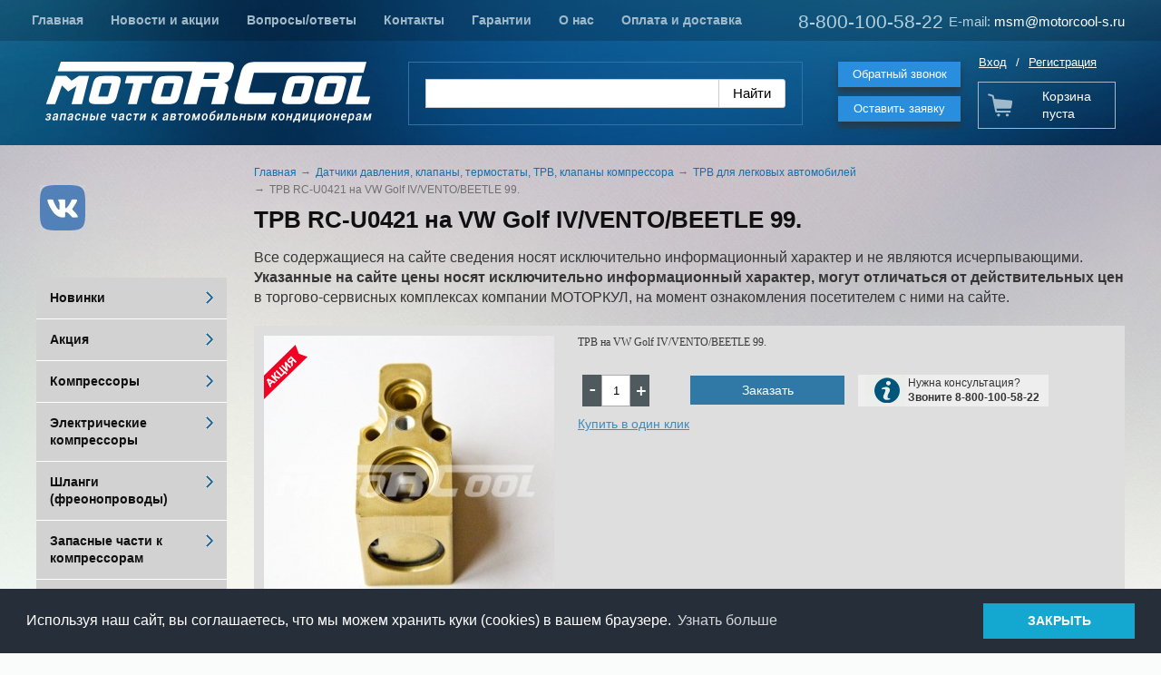

--- FILE ---
content_type: text/html; charset=UTF-8
request_url: https://motorcool-s.ru/leftmenu/datchiki-davleniya-klapany-termostaty-trv/trv-dlya-legkovyh-avtomobilej/trv-rc-u0421-na-vw-golf-iv-vento-beetle-99/
body_size: 48843
content:
<!DOCTYPE html PUBLIC "-//W3C//DTD XHTML 1.1//EN" "http://www.w3.org/TR/xhtml11/DTD/xhtml11.dtd">
<html xmlns="http://www.w3.org/1999/xhtml" xml:lang="ru" >
<head>
    <meta charset="utf-8"  content="text/html" />
        <title>Купить ТРВ RC-U0421 на VW Golf IV/VENTO/BEETLE 99.. Цена: 0 Датчики давления, клапаны, термостаты, ТРВ, клапаны компрессора.</title>
    <meta name="description" content="Купить запчасти для автокондиционеров в интернет-магазине. ТРВ RC-U0421 на VW Golf IV/VENTO/BEETLE 99. по выгодной цене с доставкой в ваш город. Телефон: 8-800-100-58-22" />
    <meta name="keywords" content="трв RC-U0421 на VW Golf IV/VENTO/BEETLE 99." />
    <meta name="viewport" content="width=980">
    <link rel="shortcut icon" href="/favicon.ico" type="image/png" />
        
            <link rel="canonical" href="https://motorcool-s.ru/leftmenu/datchiki-davleniya-klapany-termostaty-trv/trv-dlya-legkovyh-avtomobilej/trv-rc-u0421-na-vw-golf-iv-vento-beetle-99/" />
    
    
    <link href="/assets/48a21e7c/jquery.fancybox.compile.css" rel="stylesheet">
<link href="/assets/6e940fe5/jquery.datepicker.compile.css" rel="stylesheet">
<link href="/assets/d3bf9471/css/main.compile.css" rel="stylesheet">
<link href="/assets/2a1583a7/css/authmain.compile.css" rel="stylesheet">
<link href="/assets/7d823b96/css/cart.compile.css" rel="stylesheet">
<link href="/assets/af5f3379/css/skin.compile.css" rel="stylesheet">
<link href="/assets/4776c8f4/css/catalog.compile.css" rel="stylesheet">
<link href="/assets/4776c8f4/css/filter.compile.css" rel="stylesheet">
<link href="/assets/4776c8f4/css/tab.compile.css" rel="stylesheet">
<link href="/assets/37740059/css/categ_list.compile.css" rel="stylesheet">
<link href="/assets/69df27b8/css/param.compile.css" rel="stylesheet">
<link href="/assets/69df27b8/css/main.compile.css" rel="stylesheet">
<link href="/assets/69df27b8/css/typo.compile.css" rel="stylesheet">
<link href="/assets/f02f6555/css/custom.compile.css" rel="stylesheet">
<link href="/assets/863b0a58/css/custom.compile.css" rel="stylesheet">
<link href="/assets/323a890f/css/language.compile.css" rel="stylesheet">
<link href="/assets/d6d76ece/css/jquery.bxslider.compile.css" rel="stylesheet">
<link href="/assets/d6d76ece/css/bxslider.settings.compile.css" rel="stylesheet">
<link href="/assets/5cef6bfc/css/menu.compile.css" rel="stylesheet">
<link href="/assets/40bfd7fb/css/main.compile.css" rel="stylesheet">
<link href="/assets/ed80a9e5/css/main.compile.css" rel="stylesheet">
<link href="/assets/af568c1e/css/profile.compile.css" rel="stylesheet">
<link href="/assets/af568c1e/css/profile-ui.compile.css" rel="stylesheet">
<script src="/assets/6db12457/jquery.js"></script>
<script src="/assets/6db12457/jquery-ui.min.js"></script>
<script src="/assets/6db12457/jquery-ui-tabs.js"></script>
<script src="/assets/48a21e7c/jquery.fancybox.pack.js"></script>
<script src="/assets/48a21e7c/jquery.mousewheel-3.0.6.pack.js"></script>
<script src="/assets/48a21e7c/fancybox-ru.js"></script>
<script src="/assets/6e940fe5/jquery.datepicker.js"></script>
<script src="/assets/6e940fe5/jquery.datepicker-ru.js"></script>
<script src="/assets/7d823b96/js/cart.js"></script>
<script src="/assets/648cc2a4/js/filter.js"></script>
<script src="/assets/af5f3379/js/jquery.carouFredSel-6.2.1-packed.js"></script>
<script src="/assets/af5f3379/js/init.js"></script>
<script src="/assets/4776c8f4/js/catalog.js"></script>
<script src="/assets/69df27b8/js/accordion.js"></script>
<script src="/assets/69df27b8/js/jquery.carouFredSel-6.2.1-packed.js"></script>
<script src="/assets/69df27b8/js/pageInit.js"></script>
<script src="/assets/f02f6555/js/jquery.inputmask.min.js"></script>
<script src="/assets/f02f6555/js/formValidator.js"></script>
<script src="/assets/f02f6555/js/jquery.validate.min.js"></script>
<script src="/assets/f02f6555/js/message_ru.js"></script>
<script src="/assets/863b0a58/js/jquery.rating.js"></script>
<script src="/assets/d6d76ece/js/jquery.easing.js"></script>
<script src="/assets/d6d76ece/js/jquery.bxslider.min.js"></script>
<script src="/assets/d6d76ece/js/initBanner.js"></script>
<script src="/assets/40bfd7fb/js/main.js"></script>
<script src="/assets/27269785/js/Poll.js"></script>
<script src="/assets/a941105f/js/search.js"></script>
<script src="/assets/7b442fd2/js/Subscribe.js"></script>
                <link rel="stylesheet" href="/files/css/add_default.css?v=1585127199" type="text/css" media="screen, projection, all" />
            
                <script type="text/javascript" src="/assets/4776c8f4/js/detail.js" charset="utf-8"></script>    

        
</head>

    <body class="" sktag="page"  >
        <input type="hidden" id="current_language" value="ru">
        <div class="l-container">
            <div class="container__page">
                <div class="container__content">
                    <div class="b-pilot" sktag="page.head" sklayout="head">
                        <div class="b-logo " sktag="page.head.logo"><a href="/"><img src="/files/design/logo-new0.png"></a>
                                                </div>
                        <div class="pilot__1 ">                                                    </div>
                        <div class="pilot__2 "><p><font color="#b3d1de"><span style="font-size: 21px;">8-800-100-58-22</span></font><br />
&nbsp;</p>
                                                    </div>
                        <div class="pilot__3 "><p><span style="font-size:15px;"><span style="color:#b3d1de;">E-mail:</span> <a href="mailto:msm@motorcool-s.ru">msm@motorcool-s.ru</a></span></p>
                                                    </div>
                        <div class="pilot__4 "><div class="b-topbut"><a ajaxform="1" class="callback" href="#" js_max_width="600" section="297">Обратный звонок</a> <a href="/ostavit-zayavku/" js_max_width="600">Оставить заявку</a></div>
                                                    </div>
                        <div class="pilot__5 ">                                                    </div>
                    </div>

                    <div class="b-header" sklayout="head">
    <div class="header__wrap">
        <div class="header__text1"><p><font color="#b3d1de"><span style="font-size: 21px;">8-800-100-58-22</span></font><br />
&nbsp;</p>
</div>
        <div class="header__text2"><p><span style="font-size:15px;"><span style="color:#b3d1de;">E-mail:</span> <a href="mailto:msm@motorcool-s.ru">msm@motorcool-s.ru</a></span></p>
</div>
        <div class="b-sevice" sktag="menu.top">
    <ul class="level-1" sktag="menu.top.level1">
                <li class="item-1"><span><a href="/">
                    <ins></ins>                    Главная</a></span>
                </li>
                    <li class="item-1"><span><a href="/novosti-i-akcii/">
                    <ins></ins>                    Новости и акции</a></span>
                </li>
                    <li class="item-1"><span><a href="/voprosy-otvety/">
                    <ins></ins>                    Вопросы/ответы</a></span>
                </li>
                    <li class="item-1"><span><a href="/kontakty/">
                    <ins></ins>                    Контакты</a></span>
                </li>
                    <li class="item-1"><span><a href="/garantii/">
                    <ins></ins>                    Гарантии</a></span>
                </li>
                                                    <li class="item-1"><span><a href="/about/">
                    <ins></ins>                    О нас</a></span>
                </li>
                            <li class="item-1"><span><a href="/oplata-i-dostavka/">
                    <ins></ins>                    Оплата и доставка</a></span>
                </li>
                    </ul>
</div>

    </div>
</div>


<div class="b-search" sktag="modules.search">
    <div class="ya-site-form ya-site-form_inited_no" onclick="return {'action':'http://motorcool-s.ru/search/','arrow':false,'bg':'transparent','fontsize':'15','fg':'#000000','language':'ru','logo':'rb','publicname':'','suggest':true,'target':'_self','tld':'ru','type':2,'usebigdictionary':false,'searchid':2278423,'input_fg':'#000000','input_bg':'#FFFFFF','input_fontStyle':'normal','input_fontWeight':'normal','input_placeholder':'','input_placeholderColor':'#000000','input_borderColor':'#cbcbcb','is_catalog':true}">
        <form action="//site.yandex.ru/search/site/catalog/" method="get" target="_self" accept-charset="utf-8">
            <input type="hidden" name="searchid" value="2278423"/><input type="hidden" name="l10n" value="ru"/>
            <input type="hidden" name="reqenc" value=""/>
            <input type="search" name="text" value="" style="outline: 0 !important;font-size: 15px !important;height: 32px !important;padding: 6px 10px 7px !important;border: 1px solid #ccc;border-radius: 0 !important;"/>
            <input type="submit" value="Найти" style="outline: 0 !important;font-size: 15px !important;background: #fff !important;color: #000 !important;height: 32px !important;padding: 6px 15px 7px !important;border: 1px solid #cbcbcb;margin: 0 0 0 -1px;border-radius: 0 3px 3px 0;"/>
        </form>
    </div>
    <script type="text/javascript">window.ya_site_path = { serp: "//site.yandex.ru/search/site/catalog/" };</script>
    <script type="text/javascript">(function(w,d,c){var s=d.createElement('script'),h=d.getElementsByTagName('script')[0],e=d.documentElement;if((' '+e.className+' ').indexOf(' ya-page_js_yes ')===-1){e.className+=' ya-page_js_yes';}s.type='text/javascript';s.async=true;s.charset='utf-8';s.src=(d.location.protocol==='https:'?'https:':'http:')+'//site.yandex.net/v2.0/js/all.js';h.parentNode.insertBefore(s,h);(w[c]||(w[c]=[])).push(function(){Ya.Site.Form.init()})})(window,document,'yandex_site_callbacks');</script>
</div>

<div class="b-authmain-head ">
    
            <a href="/auth/">Вход</a><span>/</span><a href="/auth/?cmd=register">Регистрация</a>
    </div>
<noindex>
<div class="b-basketmain b-basketmain-head  ">
    
    <div class="basketmain__wrap minicart__content minicart__content-hidden">
        <p><a href="/cart/">Товаров: <span class="goods-count">0</span><br><span class="goods-total">0</span> руб</a></p>
    </div>
    <div class="basketmain__wrap minicart__empty">
        <p><a href="/cart/">Корзина пуста</a></p>
    </div>
</div>

<div class="b-editor js_cart_fancy_add" style="display: none;">
    <div class="b-basket-notice">
        <div class="basket-title">Товар добавлен в корзину</div>
        <div class="basket-name"></div>
        <div class="basket-btn"><a class="b-btnbox b-btnboxfull" href="/cart/">Перейти в корзину</a></div>
        <div class="basket-link"><a class="js-basket-close" href="#">Продолжить покупки</a></div>
    </div>
</div>
</noindex>
<div class="b-picture2" sklayout="head" sktag="page.head"></div>

                    
                    <div class="column column_lc ">
                        <div class="column__center">
                            <div class="column__center-indent" sklayout="content">
                                <div class="b-path" sktag="menu.path">
    <ul itemscope itemtype="http://schema.org/BreadcrumbList">
            <li itemprop="itemListElement" itemscope itemtype="http://schema.org/ListItem"  sktag="menu.path.a"><a itemprop="item" href="/"><span itemprop="name">Главная</span></a></li>
                            <li itemprop="itemListElement" itemscope itemtype="http://schema.org/ListItem" sktag="menu.path.a"><a itemprop="item"  href="/leftmenu/datchiki-davleniya-klapany-termostaty-trv/"><span itemprop="name">Датчики давления, клапаны, термостаты, ТРВ, клапаны компрессора</span></a></li>
                                <li itemprop="itemListElement" itemscope itemtype="http://schema.org/ListItem" sktag="menu.path.a"><a itemprop="item"  href="/leftmenu/datchiki-davleniya-klapany-termostaty-trv/trv-dlya-legkovyh-avtomobilej/"><span itemprop="name">ТРВ для легковых автомобилей</span></a></li>
                                <li itemprop="itemListElement" itemscope itemtype="http://schema.org/ListItem" sktag="menu.path.item"><span itemprop="item" itemprop="name">ТРВ RC-U0421 на VW Golf IV/VENTO/BEETLE 99.</span></li>
                </ul>
</div>
<h1 sktag="editor.h1">ТРВ RC-U0421 на VW Golf IV/VENTO/BEETLE 99.</h1>            <div class="b-bannercenter" sklabel="bannerContentTop">
            <div><span style="font-size: 16px;">Все содержащиеся на сайте сведения носят исключительно информационный характер и не являются исчерпывающими. </span><strong style="font-size: 16px;">Указанные на сайте цены носят исключительно информационный характер, могут отличаться от действительных цен</strong><span style="font-size: 16px;"> в торгово-сервисных комплексах компании МОТОРКУЛ, на момент ознакомления посетителем с ними на сайте.</span></div>
        </div>
    <div class="b-catalogbox b-catalogbox-detal">
            <div class="catalogbox__item" itemscope="" itemtype="http://schema.org/Product">
            <div class="catalogbox__leftcol">
                <div class="catalogbox__imgbox">
                    <div class="catalogbox__img">
                                                    <a rel="group" class="gallery_resize" href="/files/catalog/603/gallery/big/0421_1456472003.jpg" title="" itemprop="url">
                                <img alt="ТРВ RC-U0421 на VW Golf IV/VENTO/BEETLE 99." src="/files/catalog/603/gallery/medium/0421_1456472003.jpg" itemprop="image">
                            </a>
                                            </div>
                    <div class="catalogbox__helper"></div>
                    <div class="catalogbox__salebox">
                                                <div class="catalogbox__saleitem"><img src="/images/cat.sale.png"></div>
                                                                                                                    </div>
                </div>
                                <div class="catalogbox__galbox">
                    <ul id="catalogbox__gal">
                                                                                    <li><a rel="group" class="gallery_resize" href="/files/catalog/603/gallery/big/rc-u0421_1577090994.png"
                                       title=""><img
                                                src="/files/catalog/603/gallery/mini/rc-u0421_1577090993.png" alt=""/></a>
                                </li>
                                                                        </ul>
                    <div class="g-clear"></div>
                    <div class="catalogbox__back"></div>
                    <div class="catalogbox__next"></div>
                </div>
                            </div>
            <div class="catalogbox__content">
                                                <div
                        class="catalogbox__param" itemprop="description"> <p>ТРВ на VW Golf IV/VENTO/BEETLE 99.</p>

<p>&nbsp;</p>
</div>                                                                                                                                                                                                                                                                                                                                                                                                                                                                                                                                                                                                                                                                                                                                                                                                                                                                                                                                                                                                                                                                                                                                                                        
                                <div class="catalogbox__shcar">
                    <div class="catalogbox__btnbox">
                                                    <div class="catalogbox__inputbox">
                                <div class="catalogbox__minus js_catalogbox_minus">-</div>
                                <input class="js_count" type="text" data-id="195" value="1">
                                <div class="catalogbox__plus js_catalogbox_plus">+</div>
                            </div>
                                                                    </div>
                                            <div class="catalogbox__btn"><a onclick="return false;" data-id="195" class="btnBuy"
                                                           href="#tocart">Заказать</a>
                        </div>
                                        <!--  -->
                        <div class="b-catinfo">Нужна консультация? <br> <strong>Звоните 8-800-100-58-22</strong></div>
                    <!--  -->
                </div>
                                                    <div class="catalogbox__buynow"><a class="callback" ajaxform="1" js_max_width="600" idobj="195" module="Cart" cmd="checkout" href="#">Купить в один клик</a></div>
                            </div>
        </div>

                <div class="b-tab js-tabs">
            <ul>
                            </ul>
                    </div>
            </div>
    <div class="b-catslider">
        <a class="catslider__back"
           href="/leftmenu/datchiki-davleniya-klapany-termostaty-trv/trv-dlya-legkovyh-avtomobilej/trv-rc-u0418-na-2003-vw-touareg-2003-03-porsche-cayenne-i-ii-965/">Предыдущая<ins></ins></a>
        <a class="catslider__mid" href="/leftmenu/datchiki-davleniya-klapany-termostaty-trv/trv-dlya-legkovyh-avtomobilej/">Вернуться к списку</a>
        <a class="catslider__next"
           href="/leftmenu/datchiki-davleniya-klapany-termostaty-trv/trv-dlya-legkovyh-avtomobilej/trv-rc-u0414-na-benz-w202-w208-r170-w210-w461-w140-w638-porsche-911-boxter-986/">Следующая<ins></ins></a>
    </div>
                <div class="b-catrelated">
        <h2>Сопутствующие товары</h2>
                    <script>
                $(window).load(function () {
                    $('.js_catrelated_gal').carouFredSel({
                        auto: false,
                        prev: '.catrelated__back_js',
                        next: '.catrelated__next_js',
                        width: '100%',
                        align: 'left'
                    });
                });
            </script>
            <div class="b-catalogbox b-catalogbox-gal">
                <div class="catrelated__back catrelated__back_js"></div>
                <div class="catrelated__next catrelated__next_js"></div>
                <div class="js_catrelated_gal">
                                <div class="catalogbox__item">
            <div class="catalogbox__imgbox">
                <div class="catalogbox__img">                <img alt="" src="/files/catalog/1922/gallery/small/rc-u07323-sajt-1_1631782881.jpg" ></div>
                <a href="/leftmenu/datchiki-davleniya-klapany-termostaty-trv/trv-dlya-legkovyh-avtomobilej/rc-u07323/"  class="catalogbox__imglink"></a>
                <div class="catalogbox__helper"></div>
                <div class="catalogbox__salebox">
                                                                                                </div>
            </div>

            <div class="catalogbox__content">
                <p class="catalogbox__title"><a href="/leftmenu/datchiki-davleniya-klapany-termostaty-trv/trv-dlya-legkovyh-avtomobilej/rc-u07323/" >RC-U07323, комплект фитингов под клипсу, Motorcool совместим с а/м Газель Некст, для ТРВ RC-U0414</a></p>
                                
                
                                                                                                                                                                                                                                                                                                                                                                                                                                                                                                                                                                                                                                                                                                                                                                                                                                                                                            <div class="catalogbox__pricebox">
                    
                </div>
                <div class="g-clear"></div>
            </div>
                        <div class="catalogbox__shcar">
                
                <div class="catalogbox__btnbox">
                                            <div class="catalogbox__inputbox"><div class="catalogbox__minus js_catalogbox_minus">-</div><input class="js_count" type="text" data-id="1888" value="1"><div class="catalogbox__plus js_catalogbox_plus">+</div></div>
                                    </div>
                <div class="g-clear"></div>
                                                    <div class="catalogbox__btn"><a data-id="1888" onclick="return false;" href="#tocart" class="btnBuy">Заказать</a></div>
                            </div>
                    </div>
            <div class="catalogbox__item">
            <div class="catalogbox__imgbox">
                <div class="catalogbox__img">                <img alt="" src="/files/catalog/1926/gallery/small/rc-u07324-sajt-1_1636719807.jpg" ></div>
                <a href="/leftmenu/datchiki-davleniya-klapany-termostaty-trv/trv-dlya-legkovyh-avtomobilej/rc-u07324/"  class="catalogbox__imglink"></a>
                <div class="catalogbox__helper"></div>
                <div class="catalogbox__salebox">
                                                                                                </div>
            </div>

            <div class="catalogbox__content">
                <p class="catalogbox__title"><a href="/leftmenu/datchiki-davleniya-klapany-termostaty-trv/trv-dlya-legkovyh-avtomobilej/rc-u07324/" >RC-U07324, комплект фитингов под обжимку, Motorcool совместим с а/м Газель Некст, для ТРВ RC-U0414</a></p>
                                
                
                                                                                                                                                                                                                                                                                                                                                                                                                                                                                                                                                                                                                                                                                                                                                                                                                                                                                            <div class="catalogbox__pricebox">
                    
                </div>
                <div class="g-clear"></div>
            </div>
                        <div class="catalogbox__shcar">
                
                <div class="catalogbox__btnbox">
                                            <div class="catalogbox__inputbox"><div class="catalogbox__minus js_catalogbox_minus">-</div><input class="js_count" type="text" data-id="1892" value="1"><div class="catalogbox__plus js_catalogbox_plus">+</div></div>
                                    </div>
                <div class="g-clear"></div>
                                                    <div class="catalogbox__btn"><a data-id="1892" onclick="return false;" href="#tocart" class="btnBuy">Заказать</a></div>
                            </div>
                    </div>
            <div class="catalogbox__item">
            <div class="catalogbox__imgbox">
                <div class="catalogbox__img">                <img alt="" src="/files/catalog/610/gallery/small/0414_1456472264.jpg" ></div>
                <a href="/leftmenu/datchiki-davleniya-klapany-termostaty-trv/trv-dlya-legkovyh-avtomobilej/trv-rc-u0414-na-benz-w202-w208-r170-w210-w461-w140-w638-porsche-911-boxter-986/"  class="catalogbox__imglink"></a>
                <div class="catalogbox__helper"></div>
                <div class="catalogbox__salebox">
                                                                                                </div>
            </div>

            <div class="catalogbox__content">
                <p class="catalogbox__title"><a href="/leftmenu/datchiki-davleniya-klapany-termostaty-trv/trv-dlya-legkovyh-avtomobilej/trv-rc-u0414-na-benz-w202-w208-r170-w210-w461-w140-w638-porsche-911-boxter-986/" >ТРВ RC-U0414 на BENZ W202, W208, R170, W210, W461, W140, W638, PORSCHE 911, BOXTER 986.</a></p>
                                
                
                                                                                                                                                                                                                                                                                                                                                                                                                                                                                                                                                                                                                                                                                                                                                                                                                                                                                            <div class="catalogbox__pricebox">
                    
                </div>
                <div class="g-clear"></div>
            </div>
                        <div class="catalogbox__shcar">
                
                <div class="catalogbox__btnbox">
                                            <div class="catalogbox__inputbox"><div class="catalogbox__minus js_catalogbox_minus">-</div><input class="js_count" type="text" data-id="190" value="1"><div class="catalogbox__plus js_catalogbox_plus">+</div></div>
                                    </div>
                <div class="g-clear"></div>
                                                    <div class="catalogbox__btn"><a data-id="190" onclick="return false;" href="#tocart" class="btnBuy">Заказать</a></div>
                            </div>
                    </div>
            <div class="catalogbox__item">
            <div class="catalogbox__imgbox">
                <div class="catalogbox__img">                <img alt="" src="/files/catalog/613/gallery/small/0418_1456472864.jpg" ></div>
                <a href="/leftmenu/datchiki-davleniya-klapany-termostaty-trv/trv-dlya-legkovyh-avtomobilej/trv-rc-u0418-na-2003-vw-touareg-2003-03-porsche-cayenne-i-ii-965/"  class="catalogbox__imglink"></a>
                <div class="catalogbox__helper"></div>
                <div class="catalogbox__salebox">
                                            <div class="catalogbox__saleitem"><img src="/images/cat.sale.png"></div>
                                                                                                </div>
            </div>

            <div class="catalogbox__content">
                <p class="catalogbox__title"><a href="/leftmenu/datchiki-davleniya-klapany-termostaty-trv/trv-dlya-legkovyh-avtomobilej/trv-rc-u0418-na-2003-vw-touareg-2003-03-porsche-cayenne-i-ii-965/" >ТРВ RC-U0418 на 2003 VW TOUAREG, 2003.03 PORSCHE CAYENNE I & II, 965.</a></p>
                                
                
                                                                                                                                                                                                                                                                                                                                                                                                                                                                                                                                                                                                                                                                                                                                                                                                                                                                                            <div class="catalogbox__pricebox">
                    
                </div>
                <div class="g-clear"></div>
            </div>
                        <div class="catalogbox__shcar">
                
                <div class="catalogbox__btnbox">
                                            <div class="catalogbox__inputbox"><div class="catalogbox__minus js_catalogbox_minus">-</div><input class="js_count" type="text" data-id="194" value="1"><div class="catalogbox__plus js_catalogbox_plus">+</div></div>
                                    </div>
                <div class="g-clear"></div>
                                                    <div class="catalogbox__btn"><a data-id="194" onclick="return false;" href="#tocart" class="btnBuy">Заказать</a></div>
                            </div>
                    </div>
                    </div>
            </div>
            </div>

                            </div>
                        </div>
                                                <div class="column__left" sklayout="left">
                            <div class="column__left-indent">
                                            <div class="b-bannerleft" sklabel="bannerLeft">
            <p>&nbsp;<a href="https://vk.com/smolensk_motorcool"><img alt="" src="/files/69/24.jpg" style="width: 50px; height: 50px;" /></a></p>

<p>&nbsp;</p>
        </div>
    <div class="b-menu context" sktag="menu.left">
    <ul class="level-1" sktag="menu.left.level1">
                <li class="item-1"><a href="/leftmenu/novinki/">
                <ins></ins>                Новинки</a>
                </li>
                    <li class="item-1"><a href="/leftmenu/akciya/">
                <ins></ins>                Акция</a>
                </li>
                            <li class="item-1"><a href="/leftmenu/kompressory/">
                <ins></ins>                Компрессоры</a>
                </li>
                    <li class="item-1"><a href="/leftmenu/elektricheskie-kompressory/">
                <ins></ins>                Электрические компрессоры</a>
                </li>
                    <li class="item-1"><a href="/leftmenu/shlangi-freonoprovody/">
                <ins></ins>                Шланги (фреонопроводы)</a>
                </li>
                    <li class="item-1"><a href="/leftmenu/zapasnye-chasti-k-kompressoram/">
                <ins></ins>                Запасные части к компрессорам</a>
                </li>
                    <li class="item-1"><a href="/leftmenu/zapasnye-chasti-k-kompressoram-bock-bitzer/">
                <ins></ins>                Запасные части к компрессорам BOCK, Bitzer</a>
                </li>
                    <li class="item-1"><a href="/leftmenu/zapasnye-chasti-k-ustanovkam-thermo-king-carrier/">
                <ins></ins>                Запасные части к Zanotti, Carrier, Thermo King</a>
                </li>
                    <li class="item-1"><a href="/leftmenu/fitingi/">
                <ins></ins>                Фитинги</a>
                </li>
                    <li class="item-1"><a href="/leftmenu/komplekty-kondicionerov-selhoztehnika/">
                <ins></ins>                Комплекты кондиционеров для сельхозтехники</a>
                </li>
                    <li class="item-1"><a href="/leftmenu/kondensatornye-bloki/">
                <ins></ins>                Конденсаторные блоки</a>
                </li>
                    <li class="item-1"><a href="/leftmenu/avtomobilnyj-kondicioner-monoblok-nakryshnyj-5kvt/">
                <ins></ins>                Кондиционер-моноблок</a>
                </li>
                    <li class="item-1"><a href="/leftmenu/resivery-kondicionera/">
                <ins></ins>                Ресиверы кондиционера</a>
                </li>
                    <li class="item-1"><a href="/leftmenu/ispariteli1/">
                <ins></ins>                Испарители</a>
                </li>
                    <li class="item-1"><a href="/leftmenu/radiatory-kondicionera/">
                <ins></ins>                Радиаторы кондиционера</a>
                </li>
                    <li class="item-1"><a href="/leftmenu/ventilyatory/">
                <ins></ins>                Вентиляторы</a>
                </li>
                    <li class="item-1"><a href="/leftmenu/elektromotory-ventilyatora/">
                <ins></ins>                Электромоторы вентилятора</a>
                </li>
                    <li class="item-1"><a href="/leftmenu/tosolnye-otopiteli/">
                <ins></ins>                Отопители и запасные части</a>
                </li>
                    <li class="item-1"><a href="/leftmenu/gofra-dlya-otopitelya/">
                <ins></ins>                Гофра для отопителя</a>
                </li>
                    <li class="item-1"><a href="/leftmenu/magistrali-dlya-kondicionerov/">
                <ins></ins>                Магистрали для кондиционеров</a>
                </li>
                    <li class="item-1"><a href="/leftmenu/instrument-prochie-detali-i-chasti/">
                <ins></ins>                Инструмент, прочие детали и части</a>
                </li>
                    <li class="item-1 on-1"><a href="/leftmenu/datchiki-davleniya-klapany-termostaty-trv/">
                <ins></ins>                Датчики давления, клапаны, термостаты, ТРВ, клапаны компрессора</a>
                    <ul class="level-2" sktag="menu.left.level2">
                                                    <li class="item-2"><a href="/leftmenu/datchiki-davleniya-klapany-termostaty-trv/datchiki-davleniya-dlya-legkovyh-avto/">Датчики давления для легковых авто</a>
                                        </li>
                                                                    <li class="item-2"><a href="/leftmenu/datchiki-davleniya-klapany-termostaty-trv/datchiki-davleniya/">Датчики давления универсальные</a>
                                        </li>
                                                                    <li class="item-2"><a href="/leftmenu/datchiki-davleniya-klapany-termostaty-trv/termostaty/">Термостаты</a>
                                        </li>
                                                                    <li class="item-2 on-2"><a href="/leftmenu/datchiki-davleniya-klapany-termostaty-trv/trv-dlya-legkovyh-avtomobilej/">ТРВ для легковых автомобилей</a>
                                        </li>
                                                                    <li class="item-2"><a href="/leftmenu/datchiki-davleniya-klapany-termostaty-trv/trv-universalnye/">ТРВ универсальные</a>
                                        </li>
                                                                    <li class="item-2"><a href="/leftmenu/datchiki-davleniya-klapany-termostaty-trv/avarijnye-klapany/">Аварийные клапаны</a>
                                        </li>
                                                                    <li class="item-2"><a href="/leftmenu/datchiki-davleniya-klapany-termostaty-trv/klapany-elektromagnitnye/">Управляющие клапаны компрессора</a>
                                        </li>
                                                                    <li class="item-2"><a href="/leftmenu/datchiki-davleniya-klapany-termostaty-trv/smotrovoe-okno/">Смотровое стекло</a>
                                        </li>
                                                                    <li class="item-2"><a href="/leftmenu/datchiki-davleniya-klapany-termostaty-trv/regulyatory-davleniya/">Регуляторы давления</a>
                                        </li>
                                                                    <li class="item-2"><a href="/leftmenu/datchiki-davleniya-klapany-termostaty-trv/solenoidnye-klapany/">Соленоидные клапаны</a>
                                        </li>
                                                                    <li class="item-2"><a href="/leftmenu/datchiki-davleniya-klapany-termostaty-trv/obratnye-klapana/">Обратные клапана</a>
                                        </li>
                                                                    <li class="item-2"><a href="/leftmenu/datchiki-davleniya-klapany-termostaty-trv/diafragma/">Диафрагма</a>
                                        </li>
                                            </ul>
                    </li>
                    <li class="item-1"><a href="/leftmenu/pereklyuchateli-knopki/">
                <ins></ins>                Переключатели, кнопки</a>
                </li>
                    <li class="item-1"><a href="/leftmenu/deflektory/">
                <ins></ins>                Дефлекторы</a>
                </li>
                    <li class="item-1"><a href="/leftmenu/kronshtejny-kompressora/">
                <ins></ins>                Кронштейны компрессора</a>
                </li>
                                    <li class="item-1"><a href="/leftmenu/stati/">
                <ins></ins>                Статьи</a>
                </li>
            </ul>
</div>
                            </div>
                        </div>
                                                                        <div class="column__center-bg">
                            <div class="column__center-inside"></div>
                        </div>
                                                <div class="column__left-bg">
                            <div class="column__left-inside"></div>
                        </div>
                                                                        <div class="column__right-bg">
                            <div class="column__right-inside"></div>
                        </div>
                                            </div>
                    <div class="l-footerbox-stop"></div>
                </div>
            </div>
            <div class="container__opera">
                <div class="container__field">
                    <div class="container__wrapper">
                        <div class="container__left"></div>
                        <div class="container__right"></div>
                    </div>
                </div>
            </div>
            <div class="l-footerbox" sktag="page.footer">
                <div class="footerbox__wrapper">

                    <div class="l-grid" itemscope itemtype="http://schema.org/Organization">
                        <div class="grid__item1">
                                                        <p>&copy; <span itemprop="name">ООО &laquo;Моторкул&raquo;&raquo; &ndash; запчасти для автокондиционеров, 2026</span></p>

<p>Популярные разделы: <a href="/leftmenu/kompressory/">Компрессоры</a>&nbsp;| <a href="/leftmenu/ventilyatory/">Вентиляторы</a>&nbsp;| <a href="/leftmenu/deflektory/">Дефлекторы</a></p>
                            <p>
	WebCanape - <a href="https://www.web-canape.ru/razrabotka-sajta/individualnye-resheniya/internet-magazin/?utm_source=copyright">создание интернет магазина</a> и <a href="https://www.web-canape.ru/prodvizhenie-sajtov/seo/?utm_source=copyright">SEO-продвижение</a></p>                        </div>
                        <div class="grid__item2">
                                                        <div class="b-counter">
                                <noindex><noindex>
<!-- Yandex.Metrika informer -->
<a href="https://metrika.yandex.ru/stat/?id=35085235&amp;from=informer"
target="_blank" rel="nofollow"><img src="https://informer.yandex.ru/informer/35085235/3_1_041938FF_041938FF_1_pageviews"
style="width:88px; height:31px; border:0;" alt="Яндекс.Метрика" title="Яндекс.Метрика: данные за сегодня (просмотры, визиты и уникальные посетители)" onclick="try{Ya.Metrika.informer({i:this,id:35085235,lang:'ru'});return false}catch(e){}" /></a>
<!-- /Yandex.Metrika informer -->

<!--LiveInternet counter--><script type="text/javascript"><!--
document.write("<a href='//www.liveinternet.ru/click' "+
"target=_blank><img src='//counter.yadro.ru/hit?t41.11;r"+
escape(document.referrer)+((typeof(screen)=="undefined")?"":
";s"+screen.width+"*"+screen.height+"*"+(screen.colorDepth?
screen.colorDepth:screen.pixelDepth))+";u"+escape(document.URL)+
";"+Math.random()+
"' alt='' title='LiveInternet' "+
"border='0' width='31' height='31'><\/a>")
//--></script><!--/LiveInternet-->

<!-- begin of Top100 code -->

<script id="top100Counter" type="text/javascript" src="http://counter.rambler.ru/top100.jcn?4408477"></script>
<noscript>
<a href="http://top100.rambler.ru/navi/4408477/">
<img src="http://counter.rambler.ru/top100.cnt?4408477" alt="Rambler's Top100" border="0" />
</a>

</noscript>
<!-- end of Top100 code -->

<!-- Yandex.Metrika counter -->
<script type="text/javascript" >
   (function(m,e,t,r,i,k,a){m[i]=m[i]||function(){(m[i].a=m[i].a||[]).push(arguments)};
   m[i].l=1*new Date();k=e.createElement(t),a=e.getElementsByTagName(t)[0],k.async=1,k.src=r,a.parentNode.insertBefore(k,a)})
   (window, document, "script", "https://mc.yandex.ru/metrika/tag.js", "ym");

   ym(35085235, "init", {
        clickmap:true,
        trackLinks:true,
        accurateTrackBounce:true,
        webvisor:true,
        trackHash:true,
        ecommerce:"dataLayer"
   });
</script>
<noscript><div><img src="https://mc.yandex.ru/watch/35085235" style="position:absolute; left:-9999px;" alt="" /></div></noscript>
<!-- /Yandex.Metrika counter -->

<script>
  (function(i,s,o,g,r,a,m){i['GoogleAnalyticsObject']=r;i[r]=i[r]||function(){
  (i[r].q=i[r].q||[]).push(arguments)},i[r].l=1*new Date();a=s.createElement(o),
  m=s.getElementsByTagName(o)[0];a.async=1;a.src=g;m.parentNode.insertBefore(a,m)
  })(window,document,'script','//www.google-analytics.com/analytics.js','ga');

  ga('create', 'UA-64313900-51', 'auto');
  ga('send', 'pageview');

</script>

<!--Openstat-->
<span id="openstat1"></span>
<script type="text/javascript">
var openstat = { counter: 1, next: openstat };
(function(d, t, p) {
var j = d.createElement(t); j.async = true; j.type = "text/javascript";
j.src = ("https:" == p ? "https:" : "http:") + "//openstat.net/cnt.js";
var s = d.getElementsByTagName(t)[0]; s.parentNode.insertBefore(j, s);
})(document, "script", document.location.protocol);
</script>
<!--/Openstat-->

</noindex>
</noindex>
                            </div>
                        </div>
                        <div   class="grid__item3">
                                                        <p class="b-menufoot">
            <a href="/" class=""><ins></ins>Главная</a> |            <a href="/sitemap/" class=""><ins></ins>Карта сайта</a> |            <a href="/kontakty/" class=""><ins></ins>Обратная связь</a>    </p>
                            <div itemprop="address" itemscope="" itemtype="http://schema.org/PostalAddress" style="text-align: right;"><span itemprop="streetAddress" style="text-align: right;">Адрес: </span>г.Смоленск ул. 12 лет Октября д.9Б, пом.№2.<br style="text-align: right;" />
<span style="text-align: right;">E-mail: <a href="mailto:msm@motorcool-s.ru" itemprop="email">msm@motorcool-s.ru</a></span><br style="text-align: right;" />
<span itemprop="telephone" style="text-align: right;">Телефоны: 8-800-100-58-22&nbsp;<br />
+7 (499) 706-88-06</span></div>
                        </div>
                        <div class="grid__item4">                            
    <form method="post" action="/rassylka/">

                
            <div class="b-footerbox">
        <div class="footerinfo"><span>Подпишитесь! Новинки, скидки, предложения!</span></div>

                <div class="b-mailbox">
            <div class="mailbox__inpwrap">
                <input type="text" placeholder="E-mail" name="email" id="email_SubscribeForm" value="" />
            </div>
            <button type="submit" class="mailbox__but js-submit">Подписаться</button>
        </div>

                <input type="hidden" name="cmd" id="cmd_SubscribeForm" value="subscribe" />
        <input type="hidden" name="hash" value="SubscribeForm" />

        <input class="form__cptch_country" type="text" name="cptch_country" />
        <input class="form__mail_c" type="text" name="mail_c" />

    </div>
</form>





                                                    </div>
                    </div>
                    <div class="footerbox__left"></div>
                    <div class="footerbox__right"></div>

                </div>

            </div>
        </div>
        <!--noindex--> 
<link rel="stylesheet" type="text/css" href="//cdnjs.cloudflare.com/ajax/libs/cookieconsent2/3.0.3/cookieconsent.min.css" />
<script src="//cdnjs.cloudflare.com/ajax/libs/cookieconsent2/3.0.3/cookieconsent.min.js"></script>
<script>
window.addEventListener("load", function(){
window.cookieconsent.initialise({
  "palette": {
    "popup": {
      "background": "#252e39"
    },
    "button": {
      "background": "#14a7d0"
    }
  },
  "content": {
    "message": "Используя наш сайт, вы соглашаетесь, что мы можем хранить куки (cookies) в вашем браузере.",
    "dismiss": "ЗАКРЫТЬ",
    "link": "Узнать больше",
    "href": "http://motorcool-s.ru/politika-konfidencialnosti/"
  }
})});
</script>
<!--/noindex-->        <div id="callbackForm" style="display: none;"></div>
            </body>
</html>


--- FILE ---
content_type: text/css
request_url: https://motorcool-s.ru/assets/7d823b96/css/cart.compile.css
body_size: 1824
content:
.b-cart {margin-bottom: 20px;}.b-cart table {margin-bottom: 20px;width: 100%;border-collapse: collapse;}.b-cart th {background-color: #3378a1;font-weight: normal;padding: 9px 10px 11px 14px;border: 1px solid #3378a1;white-space: nowrap;color: #fff;}.b-cart th:first-child {border-left: 1px solid #3378a1;}.b-cart th:last-child {border-right: 1px solid #3378a1;}.b-cart td {padding: 9px 10px 11px 14px;border: 0;}.b-cart .cart__amount {width: 50px;text-align: center;}.b-cart .cart__center {text-align: center;}.b-cart .cart__right {text-align: right;}.b-cart .cart__total {text-align: right;}.b-cart .cart__line td {border-top: 1px solid #c9c9c9;height: 10px;}.b-cart .cart__empty-hidden {display: none;}.b-cart .cart__totalrow td {background: #3378a1;color: #fff;border: 0;}.b-cart .cart__buttons:after {content: "";display: block;clear: both;font-size: 0;}.b-cart .cart__buttons a:link,.b-cart .cart__buttons a:active,.b-cart .cart__buttons a:visited,.b-cart .cart__buttons a:hover {text-decoration: none;}.b-cart .cart__buttons a:hover {text-decoration: underline;}.b-cart .cart__back {float: left;}.b-cart .cart__reset,.b-cart .cart__confirm {margin-left: 30px;float: right;}.b-cart .cart__valubox {width: 100px;}.b-cart .cart__btn {padding: 5px 10px;border: 1px solid #ddd;background-color: #c8c8c8;margin-right: 5px;}.b-cart .cart__objectimg {margin: 0 auto;overflow: hidden;}.b-cart .b-input-count{float: left;width: 32px;margin: 0 5px;height: 20px;}.b-cart .cabbox__phonebox {position: relative;text-align: center;cursor: pointer;display: block;font-size: 0;}.b-cart .cabbox__phone {position: absolute;bottom: 0;left: 50%;display: none;z-index: 40;}.b-cart .cabbox__phonebox:hover .cabbox__phone {display: block;}.b-cart .total {font-weight: bold;}.fastbuy_error{display: none;margin-left: 180px;padding-left: 10px;}

--- FILE ---
content_type: text/css
request_url: https://motorcool-s.ru/assets/4776c8f4/css/tab.compile.css
body_size: 8096
content:
.b-catalogbox .ui-state-default {float: left;}.b-catalogbox .ui-helper-hidden {display: none;}.b-catalogbox .ui-tabs-panel {padding: 20px;background: #dedede;}.b-catalogbox .ui-helper-hidden-accessible {clip: rect(1px, 1px, 1px, 1px);position: absolute !important;}.b-catalogbox .ui-helper-reset {border: 0 none;font-size: 100%;line-height: 1.3;list-style: none outside none;margin: 0;outline: 0 none;padding: 0;text-decoration: none;}.b-catalogbox .ui-helper-clearfix:after {clear: both;content: ".";display: block;height: 0;visibility: hidden;}.b-catalogbox .ui-helper-clearfix {display: inline-block;}* html .b-catalogbox .ui-helper-clearfix {height: 1%;}.b-catalogbox .ui-helper-clearfix {display: block;}.b-catalogbox .ui-helper-zfix {height: 100%;left: 0;opacity: 0;position: absolute;top: 0;width: 100%;}.b-catalogbox .ui-state-disabled {cursor: default !important;}.b-catalogbox .ui-icon {background-repeat: no-repeat;display: block;overflow: hidden;text-indent: -99999px;}.b-catalogbox .ui-widget-overlay {height: 100%;left: 0;position: absolute;top: 0;width: 100%;}.b-catalogbox .ui-widget {font-family: inherit;font-size: 1em;}.b-catalogbox .ui-widget .ui-widget {font-size: 1em;}.b-catalogbox .ui-widget input,.b-catalogbox .ui-widget select,.b-catalogbox .ui-widget textarea,.b-catalogbox .ui-widget button {font-family: inherit;font-size: 1em;}.b-catalogbox .ui-widget-content {border: 0;}.b-catalogbox .ui-widget-header {margin-bottom: 20px;background: none;border-bottom: 1px solid #3dade1;font-weight: bold;}.b-catalogbox .ui-state-default,.b-catalogbox .ui-widget-content .ui-state-default,.b-catalogbox .ui-widget-header .ui-state-default {padding: 9px 22px;background: #d2d2d2;border: 1px solid #d2d2d2;color: #353535;font-weight: normal;}.b-catalogbox .ui-state-default a,.b-catalogbox .ui-state-default a:link,.b-catalogbox .ui-state-default a:visited {color: #353535;text-decoration: none;}.b-catalogbox .ui-state-hover,.b-catalogbox .ui-widget-content .ui-state-hover,.b-catalogbox .ui-widget-header .ui-state-hover,.b-catalogbox .ui-state-focus,.b-catalogbox .ui-widget-content .ui-state-focus,.b-catalogbox .ui-widget-header .ui-state-focus {padding: 9px 22px;background: #3378a1;border: 1px solid #3378a1;color: #fff;font-weight: normal;}.b-catalogbox .ui-state-hover a,.b-catalogbox .ui-state-hover a:hover {color: #fff;text-decoration: none;}.b-catalogbox .ui-state-active,.b-catalogbox .ui-widget-content .ui-state-active,.b-catalogbox .ui-widget-header .ui-state-active {padding: 9px 22px;background: #3378a1;border: 1px solid #3378a1;color: #000;font-weight: normal;}.b-catalogbox .ui-state-active a,.b-catalogbox .ui-state-active a:link,.b-catalogbox .ui-state-active a:visited {color: #fff;text-decoration: none;}.b-catalogbox .ui-widget *:active {outline: medium none;}.b-catalogbox .ui-state-highlight,.b-catalogbox .ui-widget-content .ui-state-highlight,.b-catalogbox .ui-widget-header .ui-state-highlight {background: #3dade1;border: 1px solid #3dade1;color: #fff;}.b-catalogbox .ui-state-highlight a,.b-catalogbox .ui-widget-content .ui-state-highlight a,.b-catalogbox .ui-widget-header .ui-state-highlight a {color: #fff;}.b-catalogbox .ui-state-error,.b-catalogbox .ui-widget-content .ui-state-error,.b-catalogbox .ui-widget-header .ui-state-error {background: url("../images/ui-bg_glass_95_fef1ec_1x400.png") repeat-x scroll 50% 50% #FEF1EC;border: 1px solid #CD0A0A;color: #CD0A0A;}.b-catalogbox .ui-state-error a,.b-catalogbox .ui-widget-content .ui-state-error a,.b-catalogbox .ui-widget-header .ui-state-error a {color: #CD0A0A;}.b-catalogbox .ui-state-error-text,.b-catalogbox .ui-widget-content .ui-state-error-text,.b-catalogbox .ui-widget-header .ui-state-error-text {color: #CD0A0A;}.b-catalogbox .ui-priority-primary,.b-catalogbox .ui-widget-content .ui-priority-primary,.b-catalogbox .ui-widget-header .ui-priority-primary {font-weight: bold;}.b-catalogbox .ui-priority-secondary,.b-catalogbox .ui-widget-content .ui-priority-secondary,.b-catalogbox .ui-widget-header .ui-priority-secondary {font-weight: normal;opacity: 0.7;}.b-catalogbox .ui-state-disabled,.b-catalogbox .ui-widget-content .ui-state-disabled,.b-catalogbox .ui-widget-header .ui-state-disabled {background-image: none;opacity: 0.35;}.b-catalogbox .ui-widget-overlay {background: #AAAAAA;opacity: 0.3;}.b-catalogbox .ui-widget-shadow {background: #AAAAAA;border-radius: 8px;margin: -8px 0 0 -8px;opacity: 0.3;padding: 8px;}/**********************************//* Layout helpers----------------------------------*/.b-catalogbox .ui-helper-hidden {display: none;}.b-catalogbox .ui-helper-hidden-accessible {border: 0;clip: rect(0 0 0 0);height: 1px;margin: -1px;overflow: hidden;padding: 0;position: absolute;width: 1px;}.b-catalogbox .ui-helper-reset {margin: 0;padding: 0;border: 0;outline: 0;line-height: 1.3;text-decoration: none;font-size: 100%;list-style: none;}.b-catalogbox .ui-helper-clearfix:before,.b-catalogbox .ui-helper-clearfix:after {content: "";display: table;border-collapse: collapse;}.b-catalogbox .ui-helper-clearfix:after {clear: both;}.b-catalogbox .ui-helper-clearfix {min-height: 0; /* support: IE7 */}.b-catalogbox .ui-helper-zfix {width: 100%;height: 100%;top: 0;left: 0;position: absolute;opacity: 0;filter:Alpha(Opacity=0);}.b-catalogbox .ui-front {z-index: 100;}/* Interaction Cues----------------------------------*/.b-catalogbox .ui-state-disabled {cursor: default !important;}/* Icons----------------------------------*//* states and images */.b-catalogbox .ui-icon {display: block;text-indent: -99999px;overflow: hidden;background-repeat: no-repeat;}/* Misc visuals----------------------------------*//* Overlays */.b-catalogbox .ui-widget-overlay {position: fixed;top: 0;left: 0;width: 100%;height: 100%;}.b-catalogbox .ui-slider {position: relative;text-align: left;margin: 15px 15px 0 0;}.b-catalogbox .ui-slider .ui-slider-handle {position: absolute;z-index: 2;width: 12px;height: 12px;cursor: default;padding: 0;background: url(../images/filter.hand.png) 0 0 no-repeat;border: 0;cursor: pointer;}.b-catalogbox .ui-slider .ui-slider-range {position: absolute;z-index: 1;font-size: .7em;display: block;border: 0;background: #3dade1;/*background-position: 0 0;*/}/* For IE8 - See #6727 */.b-catalogbox .ui-slider.ui-state-disabled .ui-slider-handle,.b-catalogbox .ui-slider.ui-state-disabled .ui-slider-range {filter: inherit;}.b-catalogbox .ui-slider-horizontal {height: 5px;}.b-catalogbox .ui-slider-horizontal .ui-slider-handle {top: -4px;margin-left: -1px;}.b-catalogbox .ui-slider-horizontal .ui-slider-range {top: 0;height: 100%;}.b-catalogbox .ui-slider-horizontal .ui-slider-range-min {left: 0;}.b-catalogbox .ui-slider-horizontal .ui-slider-range-max {right: 0;}.b-catalogbox .ui-slider-vertical {width: .8em;height: 100px;}.b-catalogbox .ui-slider-vertical .ui-slider-handle {left: -.3em;margin-left: 0;margin-bottom: -.6em;}.b-catalogbox .ui-slider-vertical .ui-slider-range {left: 0;width: 100%;}.b-catalogbox .ui-slider-vertical .ui-slider-range-min {bottom: 0;}.b-catalogbox .ui-slider-vertical .ui-slider-range-max {top: 0;}.b-catalogbox .ui-corner-all,.b-catalogbox .ui-corner-top,.b-catalogbox .ui-corner-left,.b-catalogbox .ui-corner-tl {-moz-border-radius-topleft: 0;-webkit-border-top-left-radius: 0;-khtml-border-top-left-radius: 0;border-top-left-radius: 0;}.b-catalogbox .ui-corner-all,.b-catalogbox .ui-corner-top,.b-catalogbox .ui-corner-right,.b-catalogbox .ui-corner-tr {-moz-border-radius-topright: 0;-webkit-border-top-right-radius: 0;-khtml-border-top-right-radius: 0;border-top-right-radius: 0;}.b-catalogbox .ui-corner-all,.b-catalogbox .ui-corner-bottom,.b-catalogbox .ui-corner-left,.b-catalogbox .ui-corner-bl {-moz-border-radius-bottomleft: 0;-webkit-border-bottom-left-radius: 0;-khtml-border-bottom-left-radius: 0;border-bottom-left-radius: 0;}.b-catalogbox .ui-corner-all,.b-catalogbox .ui-corner-bottom,.b-catalogbox .ui-corner-right,.b-catalogbox .ui-corner-br {-moz-border-radius-bottomright: 0;-webkit-border-bottom-right-radius: 0;-khtml-border-bottom-right-radius: 0;border-bottom-right-radius: 0;}

--- FILE ---
content_type: text/css
request_url: https://motorcool-s.ru/assets/37740059/css/categ_list.compile.css
body_size: 828
content:
/*-------------------------------*/.b-category {margin-right: -37px ;}.b-category:after {content: "";display: block;clear: both;font-size: 0;}.b-category .category__item {margin: 0 27px 20px 0;width: 220px;height: 192px;float: left;background: #e7e7e7 url("") left top  no-repeat;overflow: hidden;}.b-category .category__imgbox {font-size: 0;}.b-category .category__title {padding: 10px 20px 10px 20px;}.b-category .category__title a:link,.b-category .category__title a:active,.b-category .category__title a:visited {font-family: Arial;font-size: 1em;font-weight: normal;font-style: normal;text-decoration: none;text-transform: normal;color: #2a6b92;}.b-category .category__title a:hover {font-family: Arial;font-size: 1em;font-weight: normal;font-style: normal;text-decoration: underline;text-transform: normal;color: #2a6b92;}

--- FILE ---
content_type: text/css
request_url: https://motorcool-s.ru/assets/69df27b8/css/main.compile.css
body_size: 36834
content:
@import url(https://fonts.googleapis.com/css?family=Russo+One&subset=latin,cyrillic);html, body {height: 100%;}body {color: #353535;font-family: Arial;font-size: 14px;background-color: #f9fcfa;line-height: 1.4;margin: 0;position: relative;z-index: 0;}h1 {margin: 0 0 0.5em 0;font-family: Arial;font-size: 26px;font-style: normal;font-weight: bold;text-decoration: none;color: #101010;}h2,h2 a:link,h2 a:active,h2 a:visited,h2 a:hover,a:link h2,a:active h2,a:visited h2,a:hover h2  {color: #101010;font-family: Arial;font-size: 22px;font-style: normal;font-weight: bold;margin: 0 0 0.5em;text-decoration: none;}h3 {color: #101010;font-family: Arial;font-size: 18px;font-style: normal;font-weight: bold;margin: 0 0 0.5em;text-decoration: none;}a:link,a:visited {color: #2e6d93;text-decoration: none;}a:hover, a:active {color: #2e6d93;text-decoration: underline;}img {border: 0 none;}.g-clear {clear: both;font-size: 0;}.g-body_print {background: #fff;}.g-ramaborder:hover {margin: -1px;border: 1px red dashed;}input:focus { outline: none; }/*------------------------*/.container__field, .container__page, .l-container {min-width: 1240px;width: 100%;}.l-container {overflow: hidden;position: absolute;background: url("/files/design/cont-bg0.jpg") no-repeat scroll 50% 160px #f9fcfa;min-height: 100%;}.container__field, .container__page {left: 50%;max-width: 1240px;position: relative;top: 0;}.container__page {z-index: 1;}.container__wrapper, .container__content {left: -50%;position: relative;width: 100%;}.container__content {padding-top: 0;}.container__opera {left: 0;overflow: hidden;top: 0;width: 100%;}.container__right, .container__left, .container__wrapper, .container__field, .container__opera {height: 100%;position: absolute;}.container__right, .container__left {width: 1000px;}.container__left {top: 45px;bottom: 0;background: url("/images/empty.gif") no-repeat scroll 100% 0 transparent;left: -1000px;height: auto;}.container__right {top: 45px;bottom: 0;background: url("/images/empty.gif") no-repeat scroll 0 0 transparent;margin-left: 100%;height: auto;}/*------------------------*/.l-container_footer {margin-top: -80px;min-height: 0;z-index: 10;}.l-container_footer .container__page {padding-bottom: 0;}.l-container_footer .container__content {background: none repeat scroll 0 0 #A1A1A1;color: #D5D2CA;height: 80px;}/*------------------------*/.l-footerbox {position: absolute;bottom: 0;left: 0;right: 0;z-index: 40;}.l-footerbox-stop {height: 210px;}.l-footerbox .footerbox__wrapper {margin: 0 auto;background: #041938 url("/files/design/foot-bg.png") left top scroll repeat-x;max-width: 1240px;min-width: 980px;width: 100%;z-index: 10;position: relative;}.l-footerbox .footerbox__left {background: #041938 url("/files/design/foot-bg0.png") right top repeat-x ;width: 100%;position: absolute;top: 0;bottom: 0;left: -100%;z-index: 10;}.l-footerbox .footerbox__right {background: #041938 url("/files/design/foot-bg1.png") left top repeat-x;width: 100%;position: absolute;top: 0;bottom: 0;right: -100%;z-index: 10;}/*------------------------*/.l-footerbox__print .footerbox__wrapper {background: none;}/*------------------------*/.l-grid {width: 100%;height: 210px;position: relative;color: #94b2d3;font-size: 12px;}.l-grid a:link,.l-grid a:active,.l-grid a:visited,.l-grid a:hover {color: #ffffff;}.l-grid .grid__item1 {position: absolute;left: 20px;top: 85px;width: 370px;height: 64px;}.l-grid .grid__item2 {position: absolute;left: 494px;top: 119px;width: 280px;height: 45px;}.l-grid .grid__item3 {position: absolute;right: 20px;top: 85px;width: 270px;height: 64px;}.l-grid .grid__item4 {position: absolute;right: 20px;top: 0;width: 960px;height: 65px;}/*------------------------*/body.l-grid {color: #94b2d3;background-color: #041938;font-size: 12px;}body.l-grid a {color: #ffffff;}/*------------------------*/.b-counter {position: relative;width: 100%;min-height: 10px;}.b-counter:after {content: "";clear: both;display: block;font-size: 0;}.b-counter .counter__item {margin-right: 5px;margin-bottom: 10px;float: left;display: block;}.b-counter .counter__item * {margin: 0;padding: 0;}/*------------------------*/.b-input {padding: 0 6px 0 0;}.b-input input {font-family: Segoe UI;left: 6px;margin-left: -6px;position: relative;width: 100%;}/*------------------------*/.b-search {line-height: 1.1;position: absolute;top: 68px;left: 430px;width: 435px;height: 70px;border: 1px solid #3272a3;box-sizing: border-box;padding: 12px;z-index: 25;}.b-search p {margin-top: 8px;color: #9bb4c8;line-height: 1;font-size: 13px;}.b-search input {padding: 0;vertical-align: middle;border: 1px solid #dddddd;color: #515151;width: 100%;height: 27px;}.b-search button {margin: 0;margin-left: 10px;padding: 0;border: 0;float: right;background: url(/files/design/search.png) 0 0 no-repeat;width: 28px;height: 29px;cursor: pointer;}.b-search button:hover {background-position: 0 100%;}.b-search .search_inputbox {overflow: hidden;}.b-search .search_inputbox div {margin-right: 2px;}.b-search_page {padding: 0;}.b-search_page input {font-size: 1.21em;}/*------------------------*/.b-search_big input {width: 250px;}.b-search_big button {float: left;}/*-------------------------*/.b-search_head {position: absolute;top: 0;right: 100px;width: 70px;overflow: hidden;padding: 0;z-index: 50;height: 50px;z-index: 51;}.b-search_head:hover {-webkit-transition: all 1s ease-out 0s;-moz-transition: all 1s ease-out 0s;-o-transition: all 1s ease-out 0s;transition: all 1s ease-out 0s;}.b-search_head form {height: 100%;}.b-search_head .search__open {float: left;width: 70px;height: 100%;margin: 0;padding: 0;border: none;cursor: pointer;background: #3dade1 url(/images/search-btn-bg.png) 50% 50% no-repeat;outline: none;text-align: center;}.b-search_head .search__btn {display: none;float: left;width: 70px;height: 100%;margin: 0;padding: 0;border: none;cursor: pointer;background: #3dade1 url(/images/search-btn-bg.png) 50% 50% no-repeat;outline: none;text-align: center;}.b-search_head .search__btn:hover {background-position: 50% 50%;}.b-search_head .search__close {position: absolute;top: 0;bottom: 0;right: -70px;width: 70px;background: #3dade1 url(/images/search-close.png) 50% 50% no-repeat;cursor: pointer;-webkit-transition: right 0.5s ease 0s;-moz-transition: right 0.5s ease 0s;-o-transition: right 0.5s ease 0s;transition: right 0.5s ease 0s;}.b-search_head_full .search__close {right: 0;}.b-search_head_full {width: 100%;}.b-search_head .search_inputbox {height: 100%;}.b-search_head input {height: 100%;-webkit-box-sizing: border-box;-moz-box-sizing: border-box;box-sizing: border-box;padding: 0 10px;border: none;background: #45494a;color: #fff;font-size: 26px;}/*------------------------*/.b-tape {position: relative;width: 100%;}.b-tape p, .b-tape h3 {font-weight: normal;margin: 0;}.b-tape h3 {font-size: 0.86em;font-weight: bold;margin-bottom: 0.6em;}.b-tape p {font-size: 0.79em;}/*------------------------*/.b-picture {margin: 0 auto;overflow: hidden;position: relative;text-align: center;width: 100%;}.b-picture .picture__wrapper {margin-left: -640px;width: 1280px;position: absolute;top: 0;left: 50%;}.b-picture img {border: 0 none;vertical-align: top;}.b-picture .picture__item {position: absolute;top: 0;left: 0;right: 0;text-align: left;}/*------------------------*/.b-picture .picture__text1 {/*width: 200px;*//*height: 100px;*/position: absolute;top: 160px !important;left: 0px !important;right: 0 !important;z-index: 10;}.b-picture2 .picture__text2 {width: 200px;height: 100px;position: absolute;top: 140px;left: 30px;z-index: 10;}.b-picture2 .picture__text3 {width: 200px;height: 100px;position: absolute;top: 20px;right: 30px;z-index: 10;}.b-picture2 .picture__text4 {width: 200px;height: 100px;position: absolute;top: 140px;right: 30px;z-index: 10;}/*------------------------*/.b-header {height: 45px;position: fixed;top: 0;left: 0;right: 0;background: url(/images/menutop.bg.jpg) 50% 0 no-repeat;z-index: 50;}.b-header .header__wrap {margin: 0 auto;width: 1240px;position: relative;}.b-header p {margin: 0;}.b-header .header__text1 {position: absolute;right: 220px;top: 9px;z-index: 25;}.b-header .header__text2 {right: 20px;position: absolute;top: 13px;z-index: 25;}.b-header a:link,.b-header a:active,.b-header a:visited,.b-header a:hover {color: #fff;}/*------------------------*/.b-upper-logo {position: absolute;top: 10px;left: 30px;z-index: 5;}/*------------------------*/.b-picture2 {margin: 0 -2000px;padding: 0 2000px;position: relative;text-align: center;overflow: hidden;background: #2d698b url("/files/design/head-bg-min.jpg") no-repeat scroll center bottom;height: 115px;}/*------------------------*/body.b-picture {position: relative;text-align: left;overflow: hidden;background: #2d698b;height: [page.head.height];}/*------------------------*/.b-logo {left: 30px;top: 68px;position: absolute;z-index: 9;}.b-logoprint a:link,.b-logoprint a:active,.b-logoprint a:visited,.b-logoprint a:hover {text-decoration: none;}/*------------------------*/.b-special {position: relative;}.b-special p {margin: 0;padding: 0 0 1em 0;}.b-special ul {list-style: none outside none;margin: 0;padding: 0;}.b-special li {margin: 0 0 2em;}.b-special div {position: relative;}.b-special img {border: 0 none;vertical-align: top;}.b-special a, .b-special a:visited {}.b-special a:hover, .b-special a:active {}/*------------------------*/.b-path {margin: 0;padding: 0 0 0.4em;position: relative;}.b-path li, .b-path ul {display: inline-block;margin: 0;padding: 0;}.b-path li {color: #707070;font-size: 0.85em;}.b-path li:before {margin: -2px 5px 0 0;content: " → ";display: inline-block;}.b-path li:first-child:before {content: "";display: none;}.b-path a {color: #1071ae;}/*------------------------*/.b-basket {margin: 0.6em 0 1em;min-height: 60px;padding: 0 0 0 80px;position: relative;}.b-basket ins {background: url("../images/basket2.gif") no-repeat scroll center center #FFFDFC;height: 50px;left: 0;overflow: hidden;position: absolute;top: 0;width: 80px;}.b-basket dt {line-height: 1.7;margin: 0;font-weight: bold;}.b-basket dd {color: #666666;font-style: italic;line-height: 1.3;margin: 0;}/*------------------------*/.b-order {}.b-order:after {content: '';display: table;width: 100%;clear: both;font-size: 0;}.b-order table {width: 100%;border-collapse: collapse;border-style: 0;margin-bottom: 20px;}.b-order td,.b-order th {padding: 5px 10px;vertical-align: top;}.b-order .order__user tr td:first-child {font-weight: bold;width: 120px;}.b-order .order__goods th,.b-order .order__goods td {text-align: left;}.b-order .order__goods td,.b-order .order__goods th {border: 1px solid #ddd;width: 100px;}.b-order .order__goods tr td:first-child {width: 50%;}/*------------------------*/.b-editor {margin-bottom: 0;position: relative;}.b-editor:after {content: '';display: block;clear: both;font-size: 0;}.b-editor h4 {color: #000000;font-size: 1em;font-weight: bold;margin: 0 0 1em;}.b-editor h5 {color: #000000;font-size: 0.86em;font-weight: bold;margin: 0 0 1em;}.b-editor h6 {color: #000000;font-size: 0.86em;font-weight: bold;margin: 0 0 0.3em;}.b-editor p {margin: 0;padding: 0 0 1em;}.b-editor ul, .b-editor ol {margin: 0 0 1em;padding: 0 0 0 3em;}.b-editor ol {list-style: decimal outside none;}.b-editor ul {list-style: square outside none;}.b-editor li {margin: 0 0 0.5em;}.b-editor img {border: 0 none;}.b-editor table {margin-bottom: 1.5em;}.b-editor td {padding: 0.25em 0.5em}/*------------------------*/body.b-editor {margin: 0;padding: 6px 8px;background: transparent;}/*------------------------*//* Accordion - Аккордеон */.b-comp {}.b-comp .comp-list {margin: 0;padding: 0;}.b-comp li {list-style: none outside none;margin: 0;padding: 0 0 0.5em;}.b-comp .js-content-comp {padding-top: 0.75em;}.b-comp li .title {color: #000;font-weight: bold;cursor: pointer;font-size: 1.29em;margin-bottom: 1em;border-bottom: 1px dashed;}.b-comp li .title_on {font-size: 1.29em;}.b-comp .comp-tab {font-size: 0.79em;}/*------------------------*/.b-sape {clear: both;text-align: center;width: 100%;}/*------------------------*/.b-pilot {position: relative;width: 100%;height: 45px;z-index: 20;color: #b3d1de;}.b-pilot p {margin: 0;}.b-pilot a:link,.b-pilot a:active,.b-pilot a:visited,.b-pilot a:hover {color: #ffffff;}.b-pilot .pilot__1 {position: absolute;right: 1325px;top: 196px;width: 225px;height: 50px;z-index: 25;}.b-pilot .pilot__2 {position: absolute;right: 200px;top: 9px;width: 200px;height: 30px;z-index: 25;}.b-pilot .pilot__3 {position: absolute;left: 1058px;top: 13px;width: 210px;height: 30px;z-index: 25;}.b-pilot .pilot__4 {position: absolute;left: 904px;top: 68px;width: 200px;height: 30px;z-index: 25;}.b-pilot .pilot__5 {position: absolute;right: -127px;top: 58px;width: 45px;height: 45px;z-index: 25;}/*------------------------*/body.pilot__2 {color: #fff;font-size: 1.714em;background-color: #0180ba; /*фон от шапки*/left: auto;top: auto;position: static;}/*------------------------*/.b-auth {min-height: 136px;}.b-auth .inpusize1 {border: 1px solid #8E8F8F;width: 120px;}.b-auth .auth_btn {background: url("../images/btn_enter.gif") no-repeat scroll 0 50% transparent;cursor: pointer;font-weight: bold;margin-left: 10px;width: 65px;}.b-auth .auth_tab {margin-bottom: 10px;}.b-auth {background: url("../images/auth.gif") no-repeat scroll 50% 50% transparent;color: #000000;font-family: Segoe UI;font-size: 12px;font-style: normal;font-weight: normal;padding: 25px 0 0 15px;position: relative;text-decoration: none;}.b-auth a {color: #000000;font-family: Segoe UI;font-size: 12px;font-style: normal;font-weight: normal;text-decoration: underline;}.b-auth button {background: url("../images/btn_enter.gif") no-repeat scroll 50% 50% transparent;border: 0 none;height: 30px;width: 70px;}/*------------------------*/.b-pageline {padding-bottom: 1em;display: inline;}.b-pageline .first.disabled {display: none;}.b-pageline .last.disabled {display: none;}.b-pageline .next.disabled {display: none;}.b-pageline .prev.disabled {display: none;}.b-pageline li {list-style-type: none;}.b-pageline:after {clear: both;content: "";display: block;}.b-pageline a, .b-pageline span {display: block;float: left;margin-right: 0.5em;padding: 0.5em 0.8em;background: #dedede;color: #000;}.b-pageline a:hover {text-decoration: none;}.b-pageline .active a,.b-pageline a.pageline__on {background-color: #3378a1;color: #FFFFFF;font-weight: bold;text-decoration: none;}.b-pageline .pageline__back1 {padding: 0.3em 0;text-decoration: none;}.b-pageline .prev a, .b-pageline .next a {padding: 0.3em 0.5em 0.3em 0;}.b-pageline a.pageline__next1 {padding: 0.3em 0;text-decoration: none;}.b-pageline .pageline__next2 {}/*------------------------*/.b-more {background: url("../images/mar_unsel.gif") no-repeat scroll 100% 4px transparent;padding-bottom: 1em;padding-right: 1em;}.b-more:after {clear: both;content: "";display: block;}.b-more a {color: #AEAEAE;float: right;font-family: Segoe UI;font-size: 14px;font-style: normal;font-weight: normal;text-decoration: underline;}.b-more h2 {float: left;}/*------------------------*/.column {background: transparent url(/images/empty.gif) 0 0 scroll no-repeat;height: 100%;margin-top: 0;margin-bottom: 0;position: relative;width: 100%;z-index: 20;}.column:after {clear: both;content: "";display: block;}.column__right, .column__left, .column__center {clear: right;float: left;}.column__center {width: 100%;}.column__left {margin-left: -100%;width: 245px;overflow: hidden;}.column__right {margin-left: -245px;width: 245px;overflow: hidden;}.column__center-indent {margin: 0 245px 0 245px;padding: 20px 20px 30px 15px;}.column__left-indent {padding: 30px 15px 30px 20px;}.column__right-indent {padding: 30px 20px 30px 15px;}.column__right-bg, .column__left-bg, .column__center-bg {bottom: 0;position: absolute;top: 0;z-index: -1;}.column__center-bg {left: 245px;right: 245px;}.column__left-bg {left: 0;width: 245px;}.column__right-bg {right: 0;width: 245px;}.column__right-inside, .column__left-inside, .column__center-inside {border-radius: 0 0 0 0;bottom: 0;left: 0;position: absolute;right: 0;top: 0;}.column__center-inside {background: transparent url(/images/empty.gif) 0 0 scroll repeat-x;}.column__left-inside {background: transparent url(/images/empty.gif) 0 0 scroll repeat-x;}.column__right-inside {background: transparent url() 0 0 scroll no-repeat;}/*------------------------*/.column_lc .column__center-indent {margin-right: 0;}.column_lc .column__right {display: none;}.column_lc .column__right-bg {display: none;}.column_lc .column__center-inside {border-right-width: 0;}.column_lc .column__center-bg {right: 0;}/*------------------------*/.column_cr .column__center-indent {margin-left: 0;}.column_cr .column__left {display: none;}.column_cr .column__left-bg {display: none;}.column_cr .column__center-inside {border-left-width: 0;}.column_cr .column__center-bg {left: 0;}/*------------------------*/.column__print .column__center-indent {margin-right: 0;margin-left: 0;}/*------------------------*/.b-bannerright {margin-bottom: 1em;}/*------------------------*/.b-speclink h2 {float: left;}.b-speclink a {padding-top: 5px;font-weight: bold;float: right;}/*------------------------*/.b-picbox {margin-bottom: 2em;width: 197px;overflow: hidden;background: #dbe0e4 url(../images/picbox.bg.gif) 0 100% repeat-x;}.b-picbox p {margin: 0;padding: 0 0 0.75em 0;}/*------------------------*/body.b-picbox {margin-bottom: 0;}/*------------------------*/.b-memberbox {margin-bottom: 2em;}.b-memberbox h3 {margin-bottom: 1.538em;padding: 0.2em 0.769em;font-size: 1.083em;background-color: #e3e7ea;}.b-memberbox .memberbox__text {overflow: hidden;}.b-memberbox .memberbox__img {padding-right: 1.67em;float: left;}.b-memberbox p {margin: 0;padding: 0;}/*-------------------------------*/.b-phoneright {margin-bottom: 2em;}.b-phoneright .title {padding: 6px 0 8px 60px;background: url(../images/phone.gif) 0 49% no-repeat;font-size: 15px;font-weight: bold;color: #d90101;}.b-phoneright .text {font-size: 22px;text-align: center;}.b-phoneright p {margin: 0;padding: 0;}/*-------------------------------*/.b-formopros {border: 1px solid #d7d7d7;padding: 10px;margin-bottom: 2em;-webkit-border-radius: 0;-moz-border-radius: 0;border-radius: 0;background: #fff; /* Old browsers */background: -moz-linear-gradient(top, #fff 0%, #fff 100%); /* FF3.6+ */background: -webkit-gradient(linear, left top, left bottom, color-stop(0%,#fff), color-stop(100%,#fff)); /* Chrome,Safari4+ */background: -webkit-linear-gradient(top, #fff 0%,#fff 100%); /* Chrome10+,Safari5.1+ */background: -o-linear-gradient(top, #fff 0%,#fff 100%); /* Opera 11.10+ */background: -ms-linear-gradient(top, #fff 0%,#fff 100%); /* IE10+ */background: linear-gradient(to bottom, #fff 0%,#fff 100%); /* W3C */filter: progid:DXImageTransform.Microsoft.gradient( startColorstr='#fff', endColorstr='#fff',GradientType=0 ); /* IE6-9 */}.b-formopros .formopros__line {margin-bottom: 0.5em;}.b-formopros .formopros__line:after {content: "";display: block;clear: both;font-size: 0;}.b-formopros .formopros__line input {float: left;}.b-formopros .formopros__line label {overflow: hidden;cursor: pointer;}.b-formopros p {margin: 0;padding: 0 0 1.5em 0;}.b-formopros .formopros__btnbox {padding-top: 0.5em;text-align: center;}.b-formopros .formopros__btn {margin: 0;width: 160px;padding-top: 6px;padding-bottom: 9px;border: none;cursor: pointer;display: inline-block;vertical-align: middle;color: #ffffff;font-family: Arial;font-size: 14px;font-weight: normal;text-align: center;text-decoration: none;box-sizing: border-box;-webkit-border-radius: 0;-moz-border-radius: 0;border-radius: 0;background: #3079a6; /* Old browsers */background: -moz-linear-gradient(top, #3079a6 0%, #3079a6 100%); /* FF3.6+ */background: -webkit-gradient(linear, left top, left bottom, color-stop(0%,#3079a6), color-stop(100%,#3079a6)); /* Chrome,Safari4+ */background: -webkit-linear-gradient(top, #3079a6 0%,#3079a6 100%); /* Chrome10+,Safari5.1+ */background: -o-linear-gradient(top, #3079a6 0%,#3079a6 100%); /* Opera 11.10+ */background: -ms-linear-gradient(top, #3079a6 0%,#3079a6 100%); /* IE10+ */background: linear-gradient(to bottom, #3079a6 0%,#3079a6 100%); /* W3C */filter: progid:DXImageTransform.Microsoft.gradient( startColorstr='#3079a6', endColorstr='#3079a6',GradientType=0 ); /* IE6-9 */}.b-formopros .formopros__btn:hover {box-sizing: border-box;color: #ffffff;text-decoration: none;-webkit-border-radius: 0;-moz-border-radius: 0;border-radius: 0;background: #1d5678; /* Old browsers */background: -moz-linear-gradient(top, #1d5678 0%, #1d5678 100%); /* FF3.6+ */background: -webkit-gradient(linear, left top, left bottom, color-stop(0%,#1d5678), color-stop(100%,#1d5678)); /* Chrome,Safari4+ */background: -webkit-linear-gradient(top, #1d5678 0%,#1d5678 100%); /* Chrome10+,Safari5.1+ */background: -o-linear-gradient(top, #1d5678 0%,#1d5678 100%); /* Opera 11.10+ */background: -ms-linear-gradient(top, #1d5678 0%,#1d5678 100%); /* IE10+ */background: linear-gradient(to bottom, #1d5678 0%,#1d5678 100%); /* W3C */filter: progid:DXImageTransform.Microsoft.gradient( startColorstr='#1d5678', endColorstr='#1d5678',GradientType=0 ); /* IE6-9 */}/*-------------------------------*/.b-result {margin-bottom: 1em;}.b-result p {margin: 0;padding: 0 0 1em 0;}.b-result .title {font-size: 14px;}/*-------------------------------*/.b-sitemap {}.b-sitemap ul {margin: 0;padding: 0;list-style: none;}.b-sitemap ul ul {padding-top: 0.5em;}.b-sitemap li {margin-bottom: 0.5em;font-size: 1em;}.b-sitemap li li {margin-left: 3em;font-size: 1em;font-weight: normal;}/*-------------------------------*/.b-galbox {margin-right: -6em;}.b-galbox:after {content: "";display: block;clear: both;font-size: 0;}.b-galbox h2 {}.b-galbox .galbox__pageline {text-align: center;}.b-galbox .galbox__pageline a {padding: 0 0.5em;}.b-galbox .galbox__contentbox {margin-right: 6em;margin-bottom: 1em;}.b-galbox .galbox__title {}.b-galbox .galbox__date {font-size: 0.92em;}.b-galbox .galbox__item {margin: 0 2em 0 0;width: 200px;height: 200px;overflow: hidden;float: left;text-align: center;}.b-galbox p {margin: 0;padding-bottom: 0.3em;}/*-------------------------------*/.b-answer {padding: 2em 0;text-align: center;font-weight: bold;}/*-------------------------------*/.b-guestbox {}.b-guestbox .guestbox__item {margin-bottom: 15px;padding-bottom: 15px;background: url(../images/guestbox.bg.gif) 0 100% repeat-x;}.b-guestbox .guestbox__item:after {content: "";display: block;clear: both;font-size: 0;}.b-guestbox .guestbox__leftside {padding-right: 20px;float: left;width: 180px;}.b-guestbox .guestbox__rightside {overflow: hidden;}.b-guestbox .guestbox__title {padding-bottom: 5px;font-family: Segoe UI;font-size: 14px;font-weight: bold;font-style: normal;text-decoration: none;text-transform: normal;color: #353535;}.b-guestbox .guestbox__date,.b-last-reviews .reviews__date {padding-bottom: 5px;font-family: Segoe UI;font-size: 12px;font-weight: normal;font-style: normal;text-decoration: none;text-transform: normal;color: #939393;}.b-guestbox .guestbox__city {padding-bottom: 5px;font-family: Segoe UI;font-size: 14px;font-weight: normal;font-style: normal;text-decoration: none;text-transform: normal;color: #353535;}.b-guestbox .guestbox__msgtext {text-align: center;}/*-------------------------------*/.b-ratbox {margin: 0 0 15px;}.b-ratbox:after {content: "";display: block;clear: both;font-size: 0;}.b-ratbox .ratbox__item {margin-right: 5px;width: 15px;height: 15px;background: url(/images/rating.star.png) 0 0 no-repeat;float: left;font-size: 0;overflow: hidden;text-indent: -9999px;cursor: pointer;}.b-ratbox-form {margin-bottom: 0;font-size: 0;float: right;}.b-ratbox-form:after {display: none;}.b-ratbox-form .ratbox__item:hover,.b-ratbox-form .star-rating-on,.b-ratbox .ratbox__itemon {background: url(/images/rating.staron.png) 0 0 no-repeat;}/*-------------------------------*/.b-msgbox {padding-bottom: 15px;}.b-tab {}.b-tab .tab__titlebox {margin-bottom: 20px;border-bottom: 1px solid #1071ae;}.b-tab .tab__titlebox:after {content: "";display: block;clear: both;font-size: 0;}.b-tab .tab__titleitem {padding: 9px 22px;float: left;background-color: #f2f2f2;border: 1px solid #fff;color: #000000;cursor: pointer;}.b-tab .tab__titleitem_on,.b-tab .tab__titleitem:hover {background-color: #1071ae;border: 1px solid #1071ae;color: #fff;}/*-------------------------------*/.b-carbox {}.b-carbox table {margin-bottom: 2em;width: 100%;border-collapse: collapse;}.b-carbox th,.b-carbox td {padding: 0.3em 0.5em;border: 1px solid #8d9196;border-collapse: collapse;}.b-carbox th {background-color: #8d9196;color: #ffffff;text-align: left;}.b-carbox .carbox__input1 {width: 100px;}.b-carbox .carbox__center {text-align: center;}/*-------------------------------*/.b-catrelated {margin-bottom: 20px;position: relative;}.b-catrelated .catrelated__back {width: 35px;height: 35px;position: absolute;top: 0;right: 50px;background: url(/files/design/catback0.png) 0 0 no-repeat;cursor: pointer;}.b-catrelated .catrelated__back:hover {background: url(/files/design/catback0.png) 0 100% no-repeat;}.b-catrelated .catrelated__next {width: 35px;height: 35px;position: absolute;top: 0;right: 12px;background: url(/files/design/catfwd.png) 0 0 no-repeat;cursor: pointer;}.b-catrelated .catrelated__next:hover {background: url(/files/design/catfwd.png) 0 100% no-repeat;}/*-------------------------------*/.b-filter {margin-bottom: 20px;padding: 15px 20px 0 20px;border: 1px solid #d7d7d7;}.b-filter:after {content: "";display: block;clear: both;font-size: 0;}.b-filter .filter__col {margin-bottom: 10px;padding-bottom: 10px;border-bottom: 1px solid #dcdcdc;}.b-filter .filter__col2 {text-align: center;}.b-filter .filter__inputwrap:after,.b-filter .filter__selectwrap:after {content: "";display: block;clear: both;font-size: 0;}.b-filter .filter__ltext1 {margin-bottom: 5px;font-size: 16px;display: block;}.b-filter .filter__ltext2 {margin-bottom: 10px;float: left;font-size: 12px;display: block;}.b-filter .filter__checksize1 {margin: 3px 8px 10px 0;float: left;}.b-filter .filter__inputsize1 {padding: 5px;width: 100%;border: 1px solid #c2c2c2;box-sizing: border-box;}.b-filter .filter__inputsize2 {padding: 5px;width: 55px;float: left;border: 1px solid #c2c2c2;box-sizing: border-box;}.b-filter .filter__inputsize3 {padding: 5px;width: 55px;float: right;border: 1px solid #c2c2c2;box-sizing: border-box;}.b-filter .filter__selectsize1 {padding: 5px;width: 100%;border: 1px solid #c2c2c2;box-sizing: border-box;}/*-------------------------------*/.b-filter-center .filter__col {margin-right: 3%;width: 29%;display: inline-block;vertical-align: top;border-bottom: 0;}/*-------------------------------*/.b-desbtn {padding: 0 4px 2px 4px;position: absolute;cursor: pointer;bottom: 5px;left: 0;}.b-desbtn span {color: #071f76;position: relative;z-index: 5;}.b-desbtn ins {position: absolute;top: 0;bottom: 0;left: 0;right: 0;background-color: #fff;border-radius: 4px;opacity: 0.6;z-index: 0;}/*-------------------------------*/.b-desbtn1 {bottom: 5px;left: 0;background: url(../images/desbtn.logo.png) 0 0 no-repeat;width: 30px;height: 20px;}.b-desbtn2 {bottom: 5px;left: 0;background: url(../images/desbtn.text.png) 0 0 no-repeat;width: 30px;height: 20px;}.b-desbtn3 {bottom: 5px;left: 0;background: url(../images/desbtn.text.png) 0 0 no-repeat;width: 30px;height: 20px;}.b-desbtn4 {bottom: 5px;left: 0;background: url(../images/desbtn.text.png) 0 0 no-repeat;width: 30px;height: 20px;}.b-desbtn5 {bottom: 5px;left: 0;background: url(../images/desbtn.text.png) 0 0 no-repeat;width: 30px;height: 20px;}.b-desbtn6 {bottom: 5px;left: 0;background: url(../images/desbtn.text.png) 0 0 no-repeat;width: 30px;height: 20px;}.b-desbtn:hover ins, .b-desbtn__hover ins {background-color: #bbbbbb;}/*-------------------------------*//*-------------------------------*//*-------------------------------*//*-------------------------------*/.b-menufoot {text-align: right;}/*------------------------*/.b-robokassa {padding: 10px 0;}/*-------------------------------*/.b-brend {margin-right: -30px;}.b-brend:after {content: "";display: block;clear: both;font-size: 0;}.b-brend .brend__item {margin: 0 20px 20px 0;width: 160px;height: 140px;float: left;}.b-brend .brend__img {margin-bottom: 10px;}.b-brend .brend__item:hover .brend__img {opacity: 0.5;}.b-brend .brend__title a:link,.b-brend .brend__title a:active,.b-brend .brend__title a:visited,.b-brend .brend__title a:hover {font-family: Segoe UI;font-size: 16px;font-style: normal;font-weight: normal;color: #000;}.b-brend .brend__title a:hover {color: #000;}/*-------------------------------*/.b-brenddet {margin-bottom: 20px;}.b-brenddet .brenddet__wrap {}.b-brenddet .brenddet__wrap:after {content: "";display: block;clear: both;font-size: 0;}.b-brenddet .brenddet__img {margin-right: 25px;float: left;}.b-brenddet .brenddet__content {overflow: hidden;}.b-brenddet .b-editor {margin-bottom: 0;}/*-------------------------------*//* depParam: default..editor.text_color *//* depParam: default..menu.left.level2.active.link.color *//* depParam: default..menu.left.level3.active.link.color *//* depParam: default..menu.path.item.color *//* depParam: default..page.footer.color_t *//* depParam: default..modules.news.date.color *//* depParam: default..modules.news.title.color *//* depParam: default..modules.guestbox.color *//* depParam: default..modules.search.color *//* depParam: default..editor.h1.color *//* depParam: default..editor.h2.color *//* depParam: default..editor.h3.color *//* depParam: default..editor.a.color *//* depParam: default..menu.left.level2.normal.link.color *//* depParam: default..menu.left.level3.normal.link.color *//* depParam: default..modules.news.normal.color *//* depParam: default..modules.news.active.color *//* depParam: default..menu.path.a.color *//* depParam: default..page.body_color *//* depParam: default..page.body_img *//* depParam: default..page.column.background-color *//* depParam: default..page.column.left.background-color *//* depParam: default..page.column.right.background-color *//* depParam: default..page.column.center.background-color *//* depParam: default..menu.left.level2.normal.background.color *//* depParam: default..menu.left.level2.active.background.color *//* depParam: default..menu.left.level3.normal.background.color *//* depParam: default..menu.left.level3.active.background.color *//* depParam: default..page.favicon *//* depParam: default..page.max-width *//* depParam: default..page.bg-attachment *//* depParam: default..page.head.img.height *//* depParam: default..page.head.img.color *//* depParam: default..page.footer.color *//* depParam: default..page.head.color_t *//* depParam: default..page.footer.color_t *//* depParam: default..page.head.color_a *//* depParam: default..page.footer.color_a *//* depParam: default..page.head.logo.logo *//* depParam: default..page.head.img.image *//* depParam: default..menu.top.level1.level1_bg.color *//* depParam: default..menu.top.level1.normal.background.color *//* depParam: default..modules.buttons.img_btn_color *//* depParam: default..menu.top.level2.active.background.color *//* depParam: default..menu.top.level1.active.background.color *//* depParam: default..menu.top.level2.normal.background.color *//* depParam: default..modules.buttons.img_btn_hcolor *//* depParam: default..menu.top.level1.normal.link.color *//* depParam: default..modules.buttons.color_btn *//* depParam: default..menu.top.level1.active.link.color *//* depParam: default..menu.top.level2.normal.link.color *//* depParam: default..modules.buttons.hcolor_btn *//* depParam: default..menu.top.level2.active.link.color *//* depParam: default..menu.left.level1.normal.background.color *//* depParam: menu.left.level1.normal.background.img *//* depParam: default..menu.left.level1.active.background.color *//* depParam: default..menu.left.level1.normal.link.color *//* depParam: default..menu.left.level1.active.link.color *//* depParam: default..menu.left.level1.active.bullit.img *//* depParam: default..menu.left.level1.normal.bullit.img *//* depParam: default..modules.search.btn_img *//* depParam: default..modules.search.btn_width *//* depParam: default..modules.search.btn_height *//* depParam: default..modules.slider.back_img *//* depParam: default..modules.slider.next_img *//* depParam: default..modules.slider.bul_col *//* depParam: default..modules.slider.bulon_col *//* depParam: default..margingroup.margin_menutop  *//* depParam: default..margingroup.margin_slider  *//* depParam: default..margingroup.margin_centtop  *//* depParam: default..margingroup.margin_centbot  *//*----------*//*----------*/.b-catinfo {display: inline-block;vertical-align: middle;background: #eeeeee url(/files/110/cati.png) 9px 50% no-repeat;padding-top: 1px;padding-bottom: 2px;margin-right: -.275em;box-sizing: border-box;padding-right: 10px;padding-left: 10px;padding-left: 55px;font-size: 12px;}/*----------*/.b-topbut a {display: inline-block;padding: 5px;width: 135px;box-sizing: border-box;background-color: #298ede;text-align: center;-webkit-box-shadow: 0px 6px 7px 0px rgba(50, 50, 50, 0.75);-moz-box-shadow:    0px 6px 7px 0px rgba(50, 50, 50, 0.75);box-shadow:         0px 6px 7px 0px rgba(50, 50, 50, 0.75);text-decoration: none !important;font-size: 13px;margin-bottom: 10px;}.b-topbut a:hover {background-color: #1d5678;}/*----------*/a.save__price {display: inline-block;width: 100%;padding: 10px 5px;padding-left: 64px;background: #3378a1 url(/files/110/svpr.png) 15px 50% no-repeat;color: #fff;text-decoration: none;box-sizing: border-box;margin-bottom: 30px;}a.save__price:hover {background-color: #1d5678;}/*----------*/.b-sltxt {text-transform: uppercase;color: #fff;font-family: 'Russo One', sans-serif;text-align: center;background: url(/files/110/slt.png) 50% 50% no-repeat;font-size: 32px;padding: 10px 0;}.b-sltxt p {margin: 0;padding: 0;}/*----------*/.b-footerbox {position: relative;height: 65px;}.footerinfo {position: absolute;top: 20px;left: 20px;}.footerinfo span {display: inline-block;padding-left: 40px;background: url(/files/110/fmail.png) 0 50% no-repeat;font-size: 16px;color: #101010;}.b-mailbox {position: absolute;top: 17px;right: 20px;width: 360px;}.b-mailbox .mailbox__inpwrap {width: 195px;float: left;margin-right: 20px;}.b-mailbox .mailbox__inpwrap input {width: 100%;padding: 6px;box-sizing: border-box;border: 1px solid #e6e6e6;}.b-mailbox .mailbox__but {display: inline-block;padding: 8px 20px 9px;line-height: 1;background-color: #3378a1;color: #fff !important;text-decoration: none;font-size: 13px;}/*----------*/.b-closePay {width: 100%;margin: 20px auto;}.b-closePay .closePay__dis span {font-size: 22px;}.b-closePay .closePay__important {width: 100%;height: 45px;margin: 20px auto;padding-left: 20px;color: #fff;font-size: 16px;line-height: 45px;background: #3378a1;box-sizing: border-box;}.b-closePay .closePay__item {width: 100%;height: 100px;box-sizing: border-box;margin: 20px auto;}.b-closePay .closePay__left {width: 48%;height: 90px;float: left;margin-right: 2%;border: 2px solid #3378a1;}.b-closePay .closePay__left .closePay__img {background: url("/files/110/1.png") no-repeat center center;width: 64px;height: 90px;padding-left: 20px;}.b-closePay .closePay__right {width: 48%;height: 90px;float: left;border: 2px solid #3378a1;}.b-closePay .closePay__right .closePay__img {background: url("/files/110/2.png") no-repeat center center;width: 64px;height: 90px;padding-left: 20px;}.b-closePay .closePay__img {float: left;}.b-closePay .closePay__text {float: left;width: 80%;padding-left: 20px;}.b-closePay .closePay__text span {font-weight: bold;}/*----------*/.b-seeAlso {width: 950px;height: 130px;box-sizing: border-box;margin: 20px auto;font-size: 14px;text-align: center;background: #e7e7e7;}.b-seeAlso p {margin: 0 !important;}.b-seeAlso .seeAlso__list {width: 100%;float: left;box-sizing: border-box;}.b-seeAlso .seeAlso__list ul {margin: 0 auto;padding-top: 30px;list-style: none;text-align: left;}.b-seeAlso .seeAlso__list li {width: 50%;float: left;margin: 0 auto;padding: 0 0 0 50px;box-sizing: border-box;height: 25px;position: relative;}.b-seeAlso .seeAlso__list a {display: inline-block;position: relative;color: #3378a1;text-decoration: none;}.b-seeAlso .seeAlso__list a:before {content: '›';position: absolute;left: -10px;color: #000;font-size: 14px;font-weight: bold;}.b-seeAlso .seeAlso__list li:nth-child(1):after {content: '';position: absolute;right: 0;top: -15px;height: 100px;width: 2px;background: #fff;}.b-seeAlso .seeAlso__list a:hover {text-decoration: underline;}.b-seeAlso .seeAlso__list a:active,.b-seeAlso .seeAlso__list a:visited {color: #3378a1;}/*----------------------------*//*----------------------------*//*----------------------------*//*----------------------------*/.form__cptch_country,.form__mail_c{display: none;}

--- FILE ---
content_type: text/css
request_url: https://motorcool-s.ru/assets/5cef6bfc/css/menu.compile.css
body_size: 7862
content:
/*------------------------*/.b-sevice {padding: 0 0 0 0;background: #45494a url("/files/design/menu-bg0.png") no-repeat scroll  ;z-index: 1;text-align: left;line-height: 1;font-size: 0;}.b-sevice:after,.b-sevice ul:after {clear: both;content: "";display: block;}.b-sevice ul {margin: 0;padding: 0;list-style: none;display: inline-block;font-size: [page.size];}.b-sevice li {margin: 0;padding: 0;font-size: 14px;display: block;float: left;position: relative;}.b-sevice li.item-1 a:link,.b-sevice li.item-1 a:active,.b-sevice li.item-1 a:visited {padding: 15px 15px 16px 15px;font-family: Arial;font-size: 14px;font-weight: bold;font-style: normal;text-decoration: none;text-transform: none;color: #a1bac9;display: block;background: transparent url("") repeat-x scroll left bottom;}.b-sevice ins {background: url("/images/empty.gif") no-repeat scroll 50% 50% transparent;height: 50px;width: 1px;overflow: hidden;position: absolute;right: 0;top: 0;}.b-sevice em {height: 50px;width: 1px;overflow: hidden;position: absolute;right: 0;top: 0;font-size: 0;}.b-sevice a:hover em,.b-sevice .on-1 em  {background-position: 0 100%;}.b-sevice li.on-1 {margin: 0;padding: 0;}.b-sevice li.on-1 span a:link,.b-sevice li.on-1 span a:visited,.b-sevice li.on-1 span a:hover,.b-sevice li.on-1 span a:active,.b-sevice li.item-1:hover span a:link,.b-sevice li.item-1:hover span a:active,.b-sevice li.item-1:hover span a:visited,.b-sevice li.item-1 a:hover {padding: 15px 15px 16px 15px;font-family: Arial;font-size: 14px;font-weight: bold;font-style: normal;text-decoration: none;text-transform: none;color: #ffffff;background: #3dade1 url("/files/design/menu-on-bg.png") repeat-x scroll left bottom;display: block;}.b-sevice .on-1 ins {background: url("") no-repeat scroll 50% 50% transparent;height: 15px;width: 1px;overflow: hidden;position: absolute;right: 2px;top: 13px;}.b-sevice .last ins {display: none;}.b-sevice ul .level-2 {display: none;position: absolute;top: 100%;left: 0;z-index: 35;width: 170px;}.b-sevice ul li:last-child .level-2 {left: auto;right: 0;}.b-sevice ul li:hover .level-2 {display: block;}.b-sevice li.item-2 {margin: 0;padding: 0;display: block;text-align: left;position: relative;width: 100%;float: none;}.b-sevice li.item-2 a:link,.b-sevice li.item-2 a:active,.b-sevice li.item-2 a:visited {padding: 10px 8px 10px 15px;font-family: Segoe UI;font-size: 12px;font-weight: normal;font-style: normal;text-decoration: none;text-transform: none;color: #ffffff;display: block;background: #3dade1 url("") repeat-x scroll left bottom;}.b-sevice li.on-2 {margin: 0;padding: 0;float: none;}.b-sevice li.on-2 a:link,.b-sevice li.on-2 a:active,.b-sevice li.on-2 a:visited,.b-sevice li.on-2 a:hover,.b-sevice li.item-2:hover > a:link,.b-sevice li.item-2:hover > a:active,.b-sevice li.item-2:hover > a:visited,.b-sevice li.item-2 a:hover {padding: 10px 8px 10px 15px;font-family: Segoe UI;font-size: 12px;font-weight: normal;font-style: normal;text-decoration: none;text-transform: none;color: #ffffff;display: block;background: #45494a url("") repeat-x scroll left top;}.b-sevice li.last2  {background-image: none;}.b-sevice ul.level-2 .level-3 {display: none;position: absolute;top: 0;left: 100%;z-index: 35;width: 170px;overflow: hidden;}.b-sevice ul li:last-child .level-2 .level-3 {left: auto;right: 100%;}.b-sevice .level-2 li:hover .level-3 {display: block;}.b-sevice li.item-3 {margin: 0;padding: 0;display: block;text-align: left;width: 100%;float: none;}.b-sevice li.on-3 {margin: 0;padding: 0;float: none;}.b-sevice li.item-3 a:link,.b-sevice li.item-3 a:active,.b-sevice li.item-3 a:visited {padding: 10px 8px 10px 15px;font-family: Segoe UI;font-size: 12px;font-weight: normal;font-style: normal;text-decoration: none;text-transform: none;color: #ffffff;display: block;background: #3dade1 url("") repeat-x scroll left bottom;}.b-sevice li.on-3 a:link,.b-sevice li.on-3 a:active,.b-sevice li.on-3 a:visited,.b-sevice li.on-3 a:hover,.b-sevice li.item-3 a:hover {padding: 10px 8px 10px 15px;font-family: Segoe UI;font-size: 12px;font-weight: normal;font-style: normal;text-decoration: none;text-transform: none;color: #ffffff;display: block;background: #45494a url("") repeat-x scroll left top;}.b-sevice li.last2  {background-image: none;}.b-menu {margin-bottom: 1.5em;padding: 0 0 0 0;background: transparent url("") no-repeat scroll  ;position: relative;text-align: left;}.b-menu:before {content: "";width: 100%;height: 0;display: block;background: transparent url("") no-repeat scroll left top;}.b-menu:after {content: "";width: 100%;height: 0;display: block;clear: both;background: transparent url("") no-repeat scroll left top;}.b-menu ul {list-style: none outside none;margin: 0;padding: 0;position: relative;}.b-menu li {margin: 0;position: relative;}.b-menu a:link,.b-menu a:active,.b-menu a:visited {font-family: Arial;font-size: 14px;font-weight: bold;font-style: normal;text-decoration: none;text-transform: normal;color: #101010;background: #d2d2d2 url("../images/menu.bg.gif") repeat-x scroll left bottom;display: block;padding: 13px 35px 14px 15px;}.b-menu .level-1 {}.b-menu .item-1 ins {background: url("/files/design/menu-off.png") no-repeat scroll 50% 50% transparent;height: 14px;width: 8px;overflow: hidden;position: absolute;right: 15px;top: 15px;}.b-menu .item-1 em {height: 14px;width: 8px;overflow: hidden;position: absolute;right: 15px;top: 15px;font-size: 0;font-style: normal;}.b-menu .item-1:hover em,.b-menu .on-1 em {background-position: 0 100%;}.b-menu .on-1 a,.b-menu .on-1 a:visited,.b-menu .on-1 a:hover,.b-menu .on-1 a:active,.b-menu a:hover {font-family: Arial;font-size: 14px;font-weight: bold;font-style: normal;text-decoration: none;text-transform: normal;color: #ffffff;background: #3378a1 url("") repeat-x scroll left bottom;padding: 13px 35px 14px 15px;}.b-menu .on-1 ins,.b-menu a:hover ins {background: url("/files/design/menu-on0.png") no-repeat scroll 50% 50% transparent;height: 14px;width: 8px;overflow: hidden;position: absolute;right: 15px;top: 15px;}.b-menu .item-2 a:link,.b-menu .item-2 a:active,.b-menu .item-2 a:visited {padding: 5px 25px 6px 25px;font-family: Arial;font-size: 14px;font-weight: normal;font-style: normal;text-decoration: underline;text-transform: normal;color: #373d40;display: block;background: transparent url("") repeat-x scroll left top;}.b-menu .on-2 a:link,.b-menu .on-2 a:active,.b-menu .on-2 a:visited,.b-menu .on-2 a:hover,.b-menu .item-2 a:hover {padding: 5px 25px 6px 25px;font-family: Arial;font-size: 14px;font-weight: normal;font-style: normal;text-decoration: none;text-transform: normal;color: #2986be;display: block;background: transparent url("") repeat-x scroll left top;}.b-menu .item-3 a:link,.b-menu .item-3 a:active,.b-menu .item-3 a:visited {padding: 5px 25px 6px 45px;font-family: Arial;font-size: 12px;font-weight: normal;font-style: normal;text-decoration: underline;text-transform: normal;color: #727e85;display: block;background: transparent url("") repeat-x scroll left top;}.b-menu .on-3 a:link,.b-menu .on-3 a:active,.b-menu .on-3 a:visited,.b-menu .on-3 a:hover,.b-menu .item-3 a:hover {padding: 5px 25px 6px 45px;font-family: Arial;font-size: 12px;font-weight: normal;font-style: normal;text-decoration: none;text-transform: normal;color: #2986be;display: block;background: transparent url("") repeat-x scroll left top;}/*------------------------*/.b-menu-top {margin-bottom: 0;z-index: 25;}.b-menu-top .item-1 {float: left;position: relative;}.b-menu-top .level-2,.b-menu-top .level-3 {display: none;}.b-menu-top .item-1:hover .level-2 {width: 200px;position: absolute;top: 100%;left: 0;display: block;}.b-menu-top .item-1:nth-last-child(1) .level-2 {left: auto;right: 0;}.b-menu-top .item-2:hover .level-3 {width: 200px;position: absolute;top: 0;left: 100%;display: block;}.b-menu-top .item-2:nth-last-child(1) .level-3 {left: auto;right: 100%;}

--- FILE ---
content_type: text/css
request_url: https://motorcool-s.ru/assets/40bfd7fb/css/main.compile.css
body_size: 1487
content:
.b-basketmain {margin-bottom: 18px;width: 100%;display: table;vertical-align: middle;}.b-basketmain .basketmain__wrap {padding-left: 70px;padding-right: 0;display: table-cell;vertical-align: middle;height: 50px;border: 1px solid #a1bac9;background: transparent url("/files/design/cart.png") no-repeat scroll 10px 50%;}.b-basketmain p {margin: 0;padding: 0;}.b-basketmain .minicart__empty-hidden{display: none;}.b-basketmain .minicart__content-hidden{display: none;}.b-basketmain a:link,.b-basketmain a:active,.b-basketmain a:visited,.b-basketmain a:hover {color: #1071ae;}/*-------------------------*/.b-basket-notice {text-align: center;padding: 0 70px 0 70px;}.b-basket-notice .basket-title {padding-bottom: 10px;font-size: 15px;color: #35322b;white-space: nowrap;}.b-basket-notice .basket-btn {margin: 0 auto;padding-bottom: 5px;text-align: center;display: inline-block;}.b-basket-notice .basket-link {padding-bottom: 5px;}.b-basket-notice .basket-link a:link,.b-basket-notice .basket-link a:active,.b-basket-notice .basket-link a:visited,.b-basket-notice .basket-link a:hover {color: #453c37;text-decoration: underline;}.b-basket-notice .basket-link a:hover {text-decoration: none;}.b-basket-notice .basket-name {padding-bottom: 15px;font-size: 12px;}/*-------------------------*/.b-basketmain-head {position: absolute;top: 90px;right: 30px;width: 152px;z-index: 40;}/*-------------------------*//*-------------------------*//*-------------------------*//*-------------------------*/

--- FILE ---
content_type: text/css
request_url: https://motorcool-s.ru/assets/af568c1e/css/profile.compile.css
body_size: 3219
content:
.b-cabbox {}.b-cabbox:after,.b-cabbox .cabbox__title:after,.b-cabbox .cabbox__sidebox:after {content: "";display: block;clear: both;font-size: 0;}.b-cabbox .cabbox__status {margin-bottom: 18px;padding: 10px 20px;position: relative;background: #3378a1;}.b-cabbox .cabbox__status p {margin: 0;padding: 0 0 5px;}.b-cabbox .cabbox__statusclose {padding-right: 25px;position: absolute;top: 10px;right: 15px;background: url(../images/lk.close.png) 100% 50% no-repeat;}.b-cabbox .cabbox__item {margin-bottom: 25px;padding: 10px;border: 1px solid #3378a1;}.b-cabbox .cabbox__itemtext {text-align: center;font-weight: bold;}.b-cabbox .cabbox__title {margin-bottom: 13px;background: #3378a1;border-top: 1px solid #3378a1;border-bottom: 1px solid #3378a1;border-right: 1px solid #3378a1;display: table;width: 100%;color: #fff;}.b-cabbox .cabbox__title a:link,.b-cabbox .cabbox__title a:active,.b-cabbox .cabbox__title a:visited,.b-cabbox .cabbox__title a:hover {color: #fff;}.b-cabbox .cabbox__tcol1 {padding: 9px 10px 11px 14px;display: table-cell;border-right: 1px solid #3378a1;border-left: 1px solid #3378a1;}.b-cabbox .cabbox__tcol2 {padding: 9px 10px 11px 14px;display: table-cell;border-right: 1px solid #3378a1;}.b-cabbox .cabbox__tcol3 {padding: 9px 10px 11px 14px;display: table-cell;}.b-cabbox .cabbox__tcol4 {padding: 9px 10px 11px 14px;display: table-cell;}.b-cabbox .cabbox__tcol4 a {white-space: nowrap;}.b-cabbox .cabbox__table {margin-bottom: -1px;width: 100%;border-collapse: collapse;border-spacing: 0;}.b-cabbox .cabbox__table th {padding: 9px 10px;background: #3378a1;font-weight: bold;text-align: left;border: 0;color: #fff;}.b-cabbox .cabbox__table th:first-child {xborder-left: 1px solid #3378a1;}.b-cabbox .cabbox__table th:last-child {xborder-right: 1px solid #3378a1;}.b-cabbox .cabbox__table th.cabbox__title1 {text-align: center;}.b-cabbox .cabbox__table td {padding: 9px 10px;border: 0;}.b-cabbox .cabbox__phonebox {position: relative;text-align: center;cursor: pointer;display: block;font-size: 0;}.b-cabbox .cabbox__phone {position: absolute;bottom: 0;left: 50%;display: none;z-index: 20;}.b-cabbox .cabbox__phonebox:hover .cabbox__phone {display: block;}.b-cabbox .cabbox__tablast td {background: #3378a1;font-weight: bold;color: #fff;}.b-cabbox .cabbox__btnbox {text-align: right;}.b-cabbox .cabbox__leftside {width: 67%;float: left;}.b-cabbox .cabbox__rightside {width: 30%;float: right;}.b-cabbox .cabbox__sidebox2 .cabbox__rightside {padding-top: 3px;text-align: right;}.b-cabbox .cabbox__sidebox3 {padding-top: 20px;border-top: 1px solid #3378a1;}.b-cabbox .cabbox__table2 {margin-bottom: 10px;width: 100%;border-collapse: collapse;border-spacing: 0;}.b-cabbox .cabbox__table2 td {padding: 9px 10px;border: 1px solid #3378a1;}.b-cabbox .cabbox__table3 {margin-bottom: 10px;width: 100%;border-collapse: collapse;border-spacing: 0;}.b-cabbox .cabbox__table3 td {padding: 9px 10px;border: 1px solid #3378a1;background: #3378a1;}.b-cabbox .ui-widget {font-size: 1em;}.b-cabbox .ui-widget-header {border-bottom: 1px solid #979ba2;}.b-cabbox .ui-state-default {float: left;}.b-cabbox .ui-tabs-panel a {color: #2e6d93;}/*-----------------------*/.b-cabbox-detal .cabbox__table {margin-bottom: 20px;}

--- FILE ---
content_type: text/css
request_url: https://motorcool-s.ru/assets/af568c1e/css/profile-ui.compile.css
body_size: 7917
content:
.b-cabbox .ui-state-default {float: left;}.b-cabbox .ui-helper-hidden {display: none;}.b-cabbox .ui-helper-hidden-accessible {clip: rect(1px, 1px, 1px, 1px);position: absolute !important;}.b-cabbox .ui-helper-reset {border: 0 none;font-size: 100%;line-height: 1.3;list-style: none outside none;margin: 0;outline: 0 none;padding: 0;text-decoration: none;}.b-cabbox .ui-helper-clearfix:after {clear: both;content: ".";display: block;height: 0;visibility: hidden;}.b-cabbox .ui-helper-clearfix {display: inline-block;}* html .b-cabbox .ui-helper-clearfix {height: 1%;}.b-cabbox .ui-helper-clearfix {display: block;}.b-cabbox .ui-helper-zfix {height: 100%;left: 0;opacity: 0;position: absolute;top: 0;width: 100%;}.b-cabbox .ui-state-disabled {cursor: default !important;}.b-cabbox .ui-icon {background-repeat: no-repeat;display: block;overflow: hidden;text-indent: -99999px;}.b-cabbox .ui-widget-overlay {height: 100%;left: 0;position: absolute;top: 0;width: 100%;}.b-cabbox .ui-widget {font-family: inherit;font-size: 1em;}.b-cabbox .ui-widget .ui-widget {font-size: 1em;}.b-cabbox .ui-widget input,.b-cabbox .ui-widget select,.b-cabbox .ui-widget textarea,.b-cabbox .ui-widget button {font-family: inherit;font-size: 1em;}.b-cabbox .ui-widget-content {background: url("../images/ui-bg_flat_75_ffffff_40x100.png") repeat-x scroll 50% 50% #FFFFFF;border: 0;color: #222222;}.b-cabbox .ui-widget-content a {color: #222222;}.b-cabbox .ui-widget-header {margin-bottom: 20px;background: none;border-bottom: 1px solid #3dade1;color: #222222;font-weight: bold;}.b-cabbox .ui-widget-header a {color: #222222;}.b-cabbox .ui-state-default,.b-cabbox .ui-widget-content .ui-state-default,.b-cabbox .ui-widget-header .ui-state-default {padding: 9px 22px;background: #d2d2d2;border: 1px solid #d2d2d2;color: #353535;font-weight: normal;}.b-cabbox .ui-state-default a,.b-cabbox .ui-state-default a:link,.b-cabbox .ui-state-default a:visited {color: #353535;text-decoration: none;}.b-cabbox .ui-state-hover,.b-cabbox .ui-widget-content .ui-state-hover,.b-cabbox .ui-widget-header .ui-state-hover,.b-cabbox .ui-state-focus,.b-cabbox .ui-widget-content .ui-state-focus,.b-cabbox .ui-widget-header .ui-state-focus {padding: 9px 22px;background: #3378a1;border: 1px solid #3378a1;color: #fff;font-weight: normal;}.b-cabbox .ui-state-hover a,.b-cabbox .ui-state-hover a:hover {color: #fff;text-decoration: none;}.b-cabbox .ui-state-active,.b-cabbox .ui-widget-content .ui-state-active,.b-cabbox .ui-widget-header .ui-state-active {padding: 9px 22px;background: #3378a1;border: 1px solid #3378a1;color: #000;font-weight: normal;}.b-cabbox .ui-state-active a,.b-cabbox .ui-state-active a:link,.b-cabbox .ui-state-active a:visited {color: #fff;text-decoration: none;}.b-cabbox .ui-widget *:active {outline: medium none;}.b-cabbox .ui-state-highlight,.b-cabbox .ui-widget-content .ui-state-highlight,.b-cabbox .ui-widget-header .ui-state-highlight {background: #3dade1;border: 1px solid #3dade1;color: #fff;}.b-cabbox .ui-state-highlight a,.b-cabbox .ui-widget-content .ui-state-highlight a,.b-cabbox .ui-widget-header .ui-state-highlight a {color: #fff;}.b-cabbox .ui-state-error,.b-cabbox .ui-widget-content .ui-state-error,.b-cabbox .ui-widget-header .ui-state-error {background: url("../images/ui-bg_glass_95_fef1ec_1x400.png") repeat-x scroll 50% 50% #FEF1EC;border: 1px solid #CD0A0A;color: #CD0A0A;}.b-cabbox .ui-state-error a,.b-cabbox .ui-widget-content .ui-state-error a,.b-cabbox .ui-widget-header .ui-state-error a {color: #CD0A0A;}.b-cabbox .ui-state-error-text,.b-cabbox .ui-widget-content .ui-state-error-text,.b-cabbox .ui-widget-header .ui-state-error-text {color: #CD0A0A;}.b-cabbox .ui-priority-primary,.b-cabbox .ui-widget-content .ui-priority-primary,.b-cabbox .ui-widget-header .ui-priority-primary {font-weight: bold;}.b-cabbox .ui-priority-secondary,.b-cabbox .ui-widget-content .ui-priority-secondary,.b-cabbox .ui-widget-header .ui-priority-secondary {font-weight: normal;opacity: 0.7;}.b-cabbox .ui-state-disabled,.b-cabbox .ui-widget-content .ui-state-disabled,.b-cabbox .ui-widget-header .ui-state-disabled {background-image: none;opacity: 0.35;}.b-cabbox .ui-widget-overlay {background: #AAAAAA;opacity: 0.3;}.b-cabbox .ui-widget-shadow {background: #AAAAAA;border-radius: 8px;margin: -8px 0 0 -8px;opacity: 0.3;padding: 8px;}/**********************************//* Layout helpers----------------------------------*/.b-cabbox .ui-helper-hidden {display: none;}.b-cabbox .ui-helper-hidden-accessible {border: 0;clip: rect(0 0 0 0);height: 1px;margin: -1px;overflow: hidden;padding: 0;position: absolute;width: 1px;}.b-cabbox .ui-helper-reset {margin: 0;padding: 0;border: 0;outline: 0;line-height: 1.3;text-decoration: none;font-size: 100%;list-style: none;}.b-cabbox .ui-helper-clearfix:before,.b-cabbox .ui-helper-clearfix:after {content: "";display: table;border-collapse: collapse;}.b-cabbox .ui-helper-clearfix:after {clear: both;}.b-cabbox .ui-helper-clearfix {min-height: 0; /* support: IE7 */}.b-cabbox .ui-helper-zfix {width: 100%;height: 100%;top: 0;left: 0;position: absolute;opacity: 0;filter:Alpha(Opacity=0);}.b-cabbox .ui-front {z-index: 100;}/* Interaction Cues----------------------------------*/.b-cabbox .ui-state-disabled {cursor: default !important;}/* Icons----------------------------------*//* states and images */.b-cabbox .ui-icon {display: block;text-indent: -99999px;overflow: hidden;background-repeat: no-repeat;}/* Misc visuals----------------------------------*//* Overlays */.b-cabbox .ui-widget-overlay {position: fixed;top: 0;left: 0;width: 100%;height: 100%;}.b-cabbox .ui-slider {position: relative;text-align: left;margin: 15px 15px 0 0;}.b-cabbox .ui-slider .ui-slider-handle {position: absolute;z-index: 2;width: 12px;height: 12px;cursor: default;padding: 0;background: url(../images/filter.hand.png) 0 0 no-repeat;border: 0;cursor: pointer;}.b-cabbox .ui-slider .ui-slider-range {position: absolute;z-index: 1;font-size: .7em;display: block;border: 0;background: #3dade1;/*background-position: 0 0;*/}/* For IE8 - See #6727 */.b-cabbox .ui-slider.ui-state-disabled .ui-slider-handle,.b-cabbox .ui-slider.ui-state-disabled .ui-slider-range {filter: inherit;}.b-cabbox .ui-slider-horizontal {height: 5px;}.b-cabbox .ui-slider-horizontal .ui-slider-handle {top: -4px;margin-left: -1px;}.b-cabbox .ui-slider-horizontal .ui-slider-range {top: 0;height: 100%;}.b-cabbox .ui-slider-horizontal .ui-slider-range-min {left: 0;}.b-cabbox .ui-slider-horizontal .ui-slider-range-max {right: 0;}.b-cabbox .ui-slider-vertical {width: .8em;height: 100px;}.b-cabbox .ui-slider-vertical .ui-slider-handle {left: -.3em;margin-left: 0;margin-bottom: -.6em;}.b-cabbox .ui-slider-vertical .ui-slider-range {left: 0;width: 100%;}.b-cabbox .ui-slider-vertical .ui-slider-range-min {bottom: 0;}.b-cabbox .ui-slider-vertical .ui-slider-range-max {top: 0;}/*-----------------------*/.b-cabbox .ui-corner-all,.b-cabbox .ui-corner-top,.b-cabbox .ui-corner-left,.b-cabbox .ui-corner-tl {-moz-border-radius-topleft: 0;-webkit-border-top-left-radius: 0;-khtml-border-top-left-radius: 0;border-top-left-radius: 0;}.b-cabbox .ui-corner-all,.b-cabbox .ui-corner-top,.b-cabbox .ui-corner-right,.b-cabbox .ui-corner-tr {-moz-border-radius-topright: 0;-webkit-border-top-right-radius: 0;-khtml-border-top-right-radius: 0;border-top-right-radius: 0;}.b-cabbox .ui-corner-all,.b-cabbox .ui-corner-bottom,.b-cabbox .ui-corner-left,.b-cabbox .ui-corner-bl {-moz-border-radius-bottomleft: 0;-webkit-border-bottom-left-radius: 0;-khtml-border-bottom-left-radius: 0;border-bottom-left-radius: 0;}.b-cabbox .ui-corner-all,.b-cabbox .ui-corner-bottom,.b-cabbox .ui-corner-right,.b-cabbox .ui-corner-br {-moz-border-radius-bottomright: 0;-webkit-border-bottom-right-radius: 0;-khtml-border-bottom-right-radius: 0;border-bottom-right-radius: 0;}/*-----------------------*//*-----------------------*//*-----------------------*/

--- FILE ---
content_type: application/javascript
request_url: https://motorcool-s.ru/assets/f02f6555/js/formValidator.js
body_size: 6773
content:
var bFormSubmitAllow = [];

$(function(){

    /* применяем правила валидации к полям */
    $('form').each( function() {
        var formId = this.id;
        if ( /form_(.+?)/ , formId ) { // отсекли левые формы типа поиска
            updateFromValidator( formId );
        }
    });

    /* релоад каптчи */
    $(document).on( 'click', '.img_captcha', function() {
        return reloadImg( this );
    });

    /* calendar - инициализация календарика */
    if ( typeof $.datepicker !== 'undefined' ) {
        $.datepicker.setDefaults({
            dateFormat: 'dd.mm.yy'
        });

        $('.js_init_datepicker').datepicker();

        $('body').on('click', '.js_ui-datepicker-trigger', function() {
            $( '.js_init_datepicker', $(this).parent('div') ).focus();
        });
    }

    jQuery.validator.addMethod( 'date', function( value ) {
        if ( value == '' ) return true;
        var parts = value.split('.');
        if ( parts.length != 3 ) return false;
        if( parseInt(parts[2]) < 1000 || parseInt(parts[2]) > 9999 ) return false;
        if( parseInt(parts[1]) < 1 || parseInt(parts[1]) > 12 ) return false;
        if( parseInt(parts[0]) < 1 || parseInt(parts[0]) > 31 ) return false;
        var tmpDate = new Date( parts[2], parseInt(parts[1]) - 1, parts[0], 12 );

        return !/Invalid|NaN/.test(tmpDate);
    });

    $.validator.addMethod('filesize', function(value, element, param) {
        if ($(element).attr('type') != "file"){
            return true;
        }
        if (element.files.length > 0){
            return this.optional(element) || (element.files[0].size <= param[0])
        }
        return true;
    });

    $('.agreed_readmore').fancybox();
    //лицензионное соглашение в отзывах
    $('.guestbook_agreed_readmore').fancybox();
});

function updateFromValidator ( formId ) {

    var form = $( '#' + formId );
    var sRules = $('._rules', form).val();

    // Поля для антиспама, проверка используется ли js
    form.append('<input type="hidden" name="useJs" value="1"/>');

    if ( sRules ) {

        sRules = $.parseJSON( sRules );
        bFormSubmitAllow[ formId ] = false;

        sRules.errorPlacement = function( error, element ) {
            if (element.is('.agreed', form)) {
                $(element).next().next().after(error);
            } else {

                if ( $( '.js_errordiv_' + $(element).attr('name') ).size() )
                    $( '.js_errordiv_' + $(element).attr('name') ).html( error );
                else
                    $(element).after(error);
            }
        };


        $( form ).unbind( 'submit' );

        var oValidator = $(form).validate(sRules);

        $( form ).submit( function() {

            if ( bFormSubmitAllow[ formId ] ) return true;

            if ( oValidator.errorList.length != 0 )
                return false;

            if ( $( ".img_captcha", $(form) ).size() ) {

                var sCode = $( "input[name=captcha]", $(form) ).val();
                var sHash = $(form).attr('id');
                if ( sHash )
                    sHash = sHash.substr(5);

                $.post( '/ajax/ajax.php',{
                        moduleName: 'Forms',
                        cmd: 'captcha_ajax',
                        code: sCode,
                        hash: sHash,
                        language: $('#current_language').val()
                    },
                    function ( mCaptchaResponse ) {

                        if ( !mCaptchaResponse ) {
                            alert( 'Error: message not sent.' );
                            return false;
                        }

                        var oResponse = $.parseJSON( mCaptchaResponse );
                        var sResponse = oResponse.data.out;

                        if ( sResponse == '1' ) {

                            if ( oValidator.errorList.length != 0 )
                                return false;

                            bFormSubmitAllow[ formId ] = true;

                            if ( $( form ).attr( 'ajaxForm' ) == 1 ) {

                                sendAjaxForm( form );

                            } else {

                                $( form ).submit();
                            }
                        } else {

                            $('.img_captcha').each( function() {
                                reloadImg( this );
                            });

                            oValidator.showErrors({"captcha": sResponse});
                        }

                        return true;
                    });

                return false;

            } else {

                bFormSubmitAllow[ formId ] = true;

                if ( $( form ).attr( 'ajaxForm' ) == 1 ) {

                    sendAjaxForm( form );

                    return false;

                } else {

                    $( form ).submit();
                }

            }

            return false;
        })
    }
}

function sendAjaxForm( form ) {

    var v = $( form ).validate( {sendForm: false} );

    if ( v.errorList.length == 0 ) {

        $.post( '/ajax/ajax.php',
            $( form ).serialize() + '&moduleName=Forms' + '&cmd=send' + '&ajaxForm=1' + '&language=' + $('#current_language').val(),
            function ( mFormResponse ) {
                if ( mFormResponse ) {
                    var fancyboxDiv = $( form ).parents( '.b-form' );
                    fancyboxDiv.hide();
                    fancyboxDiv.html( '' );
                    var oResponse = $.parseJSON( mFormResponse );
                    fancyboxDiv.html( oResponse.html );
                    fancyboxDiv.show();
                    setTimeout(closeFancybox, 2000);
                }
            }
        );
    }
}

function closeFancybox() {
    $.fancybox.close();
    $('.img_captcha').each( function() {
        reloadImg( this );
    });
}

function maskInit(el){
    $('input', el).each(function(){
        switch ($(this).attr('mask')){
            case "phone":
                    $(this).inputmask("mask", {"mask": "+7(999) 999-9999", "placeholder": "+7(___) ___-____"});
                break;
        }
    });
}

$(document).ready(function(){
    maskInit();

    // логирования используется ли js при заполнении форм
    $("form").append('<input type="hidden" name="useJs" value="1"/>');

    // логирование для всплывалок
    $(".callback").on('click', function() {
        $("form").append('<input type="hidden" name="useJs" value="1"/>');
    });

});


--- FILE ---
content_type: application/javascript
request_url: https://motorcool-s.ru/assets/7d823b96/js/cart.js
body_size: 4239
content:
$(document).ready(function(){

    $('.js_cart_remove').click(function() {

        var me = this;
        var id = $(this).attr('data-id');
        var params = {};
        params.moduleName = 'Cart';
        params.cmd = 'removeItem';
        params.id = id;
        params.language = $('#current_language').val();

        $.post('/ajax/ajax.php', params, function(jsonData) {

            var data = jQuery.parseJSON(jsonData);
            $(me).parents('.cart__row').remove();

            if (!data.count) {
                $('.cart__content').hide();
                $('.cart__empty').removeClass('cart__empty-hidden');
            }

            if (data.total) {
                $('.total').text(data.total);
            }

            $('body').trigger('changeCart', jsonData);
        });

        return false;
    });

    $(".js_cart_minus").click(function(){
            var me = this;
            var id = $(me).attr('data-id');

            var row = $('.js_cart_amount[data-id=' + id + ']');
            var count = parseInt(row.val());



            if (count>1){
                count--;

                var params = {};
                params.moduleName = 'Cart';
                params.cmd = 'recountItem';
                params.id = id;
                params.count = count;

                sendParam(params);

                row.val(count);
            }
        }
    );

    $(".js_cart_plus").click(function(){
            var me = this;
            var id = $(me).attr('data-id');

            var row = $('.js_cart_amount[data-id=' + id + ']');
            var count = parseInt(row.val());
            count++;

            var params = {};
            params.moduleName = 'Cart';
            params.cmd = 'recountItem';
            params.id = id;
            params.count = count;
            sendParam(params);

            row.val(count);
        }
    );

    function sendParam(params){

        params.language = $('#current_language').val();

        $.post('/ajax/ajax.php', params, function(jsonData) {

            var data = jQuery.parseJSON(jsonData);
            var row = $('.cart__row[data-id=' + params.id + ']');

            for (var key in data.items) {
                if (data.items.hasOwnProperty(key) && data.items[key].id == params.id) {
                    row.find('.item_total').text(data.items[key].total);
                }
            }

            if (data.total) {
                $('.total').text(data.total);
            }

            $('body').trigger('changeCart', jsonData);
        });
    }


    $('.js_cart_amount')
        .keypress(function(e){
            if (e.keyCode==13){
                $(this).blur();
            }
        })
        .blur(function() {

            var me = this;
            var id = $(me).attr('data-id');
            var params = {};
            params.moduleName = 'Cart';
            params.cmd = 'recountItem';
            params.id = id;

            var countValue = parseInt($(me).val());
            if (countValue>0 && countValue==$(me).val()){

                params.count = countValue;
                sendParam(params);
            } else alert($('#js_translate_msg_count_gt_zero').html());
        })
    ;

    $('.cart__reset').click(function(){

        if(!confirm($('#js_translate_msg_dell_all').html())) return false;

        var params = {};
        params.moduleName = 'Cart';
        params.cmd = 'unsetAll';
        params.language = $('#current_language').val();

        $.post('/ajax/ajax.php', params, function(jsonData) {

            $('.cart__content').hide();
            $('.cart__empty').removeClass('cart__empty-hidden');
            $('body').trigger('changeCart', jsonData);
        });

        return false;
    });

    $('.agreed_readmore').fancybox();

    $('body').on( 'click', '.fast_agreed_readmore', function(){

        var agreed_container = $('.js_agreed_readmore');

        if (agreed_container.hasClass('open')){
            agreed_container
                .removeClass('open')
                .hide()
            ;
        }else{
            agreed_container
                .addClass('open')
                .show()
            ;
        }

        return false;

    });
});

--- FILE ---
content_type: application/javascript
request_url: https://motorcool-s.ru/assets/40bfd7fb/js/main.js
body_size: 4202
content:
$(document).ready(function(){

    $.fn.cart = function(o) {

        o = jQuery.extend({

            ajaxHandler: '/ajax/ajax.php',
            ajaxModuleName: 'Cart',
            ajaxCmd: 'setItem',
            count: '',
            total: '',
            contentCls: '',
            emptyCls: '',
            afterClick: function() {
            }
        }, o);

        var object = $(this);

        object.unbind('click').on('click', function() { return objClick($(this)) });
        $('body').on('changeCart', function(e, jsonData) { updateCart(jsonData) });

        function updateCart(jsonData) {

            var data = jQuery.parseJSON(jsonData);

            var contentBlock = $('.' + o.contentCls);
            var emptyBlock = $('.' + o.emptyCls);
            if ( contentBlock.is( '.' + o.contentCls + '-hidden' ) ) {
                contentBlock.removeClass(o.contentCls + '-hidden');
                emptyBlock.addClass(o.emptyCls + '-hidden');
            }

            if (!data.count) {
                contentBlock.addClass(o.contentCls + '-hidden');
                emptyBlock.removeClass(o.emptyCls + '-hidden');
            }

            if (data.count) $(o.count).text(data.count);
            if (data.total) $(o.total).text(data.total);
        }

        function objClick(e) {

            var objectId = e.attr('data-id');

            var params = {};
            params.moduleName = o.ajaxModuleName;
            params.cmd = o.ajaxCmd;
            params.objectId = objectId;
            params.count = parseInt( getCount(objectId) );
            params.language = $('#current_language').val();

            $.post(o.ajaxHandler, params, function(response) {
                $('body').trigger('changeCart', response);
                o.afterClick(e, response);
            });

            return false;
        }

        function getCount(objectId) {
            var count = $('input[data-id=' + objectId + ']');
            var res = 1;
            if ( count.size() ) {
                count.each(function( key, itm ) {
                    var val = parseInt($(itm).val());
                    res = Math.max( val, res );
                });
            }
            return res;
        }

    };

    $('.btnBuy[href="#tocart"]').cart({
        count: '.b-basketmain .goods-count',
        total: '.b-basketmain .goods-total',
        contentCls: 'minicart__content',
        emptyCls: 'minicart__empty',
        afterClick: function(e, response){
            var objectId = e.attr('data-id');
            var cntCont = $('input[data-id=' + objectId + ']');
            var count,
                noCnt
                ;
            if ( cntCont.size() ) {
                noCnt = false;
                count = 1;
                cntCont.each(function( key, itm ) {
                    count = Math.max( parseInt($(itm).val()), count );
                });
            } else {
                noCnt = true;
                count = 1;
            }

            var oResponse = $.parseJSON(response);

            var container = $(".js_cart_fancy_add:first");

            container.find('.basket-name').html(oResponse.lastItem.title);

            if (count > 0 ) {// && ( noCnt || count==cntCont.val() )

                $.fancybox.open(container.html(),{
                    dataType : 'html',
                    autoSize: true,
                    autoCenter: true,
                    openEffect: 'none',
                    closeEffect: 'none'
                });

            }
            else alert('Введено неправильное количество товара');
        }
    });

    $('.js_catalogbox_plus').click(function(){
        var input = $(this).parents('.catalogbox__inputbox').find('input[type=text]');
        input.val( parseInt(input.val()) + 1 );
    });
    $('.js_catalogbox_minus').click(function(){
        var input = $(this).parents('.catalogbox__inputbox').find('input[type=text]');
        if (input.val() > 1) {
            input.val( parseInt(input.val()) - 1 );
        }
    });

    $(document).on('click', '.js-basket-close', function(){
        $.fancybox.close();
        return false;
    })

});

--- FILE ---
content_type: application/javascript
request_url: https://motorcool-s.ru/assets/648cc2a4/js/filter.js
body_size: 2615
content:
$(function(){

    $('.js_slider').each(function() {

        var
            me = this,
            oInpMin = $( 'input[name$="[min]"]', $( me ).parents( '.filter__inputwrap')),
            oInpMax = $( 'input[name$="[max]"]', $( me ).parents( '.filter__inputwrap')),
            v_min = parseInt( oInpMin.val() ),
            v_max = parseInt( oInpMax.val() ),
            l_min = parseInt( oInpMin.attr( 'def' ) ),
            l_max = parseInt( oInpMax.attr( 'def' ) );

        $( me ).slider({
            range: true,
            min: l_min,
            max: l_max,
            values: [ v_min, v_max ],
            slide: function( event, ui ) {
                oInpMin.val( ui.values[ 0 ] );
                oInpMax.val( ui.values[ 1 ] );
            }
        });

        oInpMin.change( function() {

            var
                cur_min = parseInt( oInpMin.val() ),
                cur_max = parseInt( oInpMax.val() );

            if ( cur_min > cur_max ) {
                cur_min = cur_max - 1;
                oInpMin.val( cur_min );
            }


            $( me ).slider( { values: [ cur_min, cur_max ] } );

        });

        oInpMax.change( function() {

            var
                cur_min = parseInt( oInpMin.val() ),
                cur_max = parseInt( oInpMax.val() );

            if ( cur_min > cur_max ) {
                cur_max = cur_min + 1;
                oInpMax.val( cur_max );
            }


            $( me ).slider( { values: [ cur_min, cur_max ] } );

        });

    });


    $('#form_cat_filter').submit( function() {

        var view = skCatFilter.getParam( 'view' );
        var sort = skCatFilter.getParam( 'sort' );
        var way = skCatFilter.getParam( 'way' );

        if ( view != undefined )
            $('#form_cat_filter').append('<input type="hidden" name="view" value="'+view+'">');

        if ( sort != undefined )
            $('#form_cat_filter').append('<input type="hidden" name="sort" value="'+sort+'">');

        if ( way != undefined )
            $('#form_cat_filter').append('<input type="hidden" name="way" value="'+way+'">');

        return true;
    });

    $('.js_clear_catalog_filter').click( function() {
        $( '#form_cat_filter input.js_fl_str' ).val( '' );
        $( '#form_cat_filter option' ).prop( 'selected', false );
        $( '#form_cat_filter input[type=checkbox]' ).prop( 'checked', false );
        $( '#form_cat_filter input.js_fl_num' ).each( function() {
            $( this ).val( $( this ).attr( 'def' ) );
        });
        $( '#form_cat_filter' ).submit();
        return false;
    });

});
